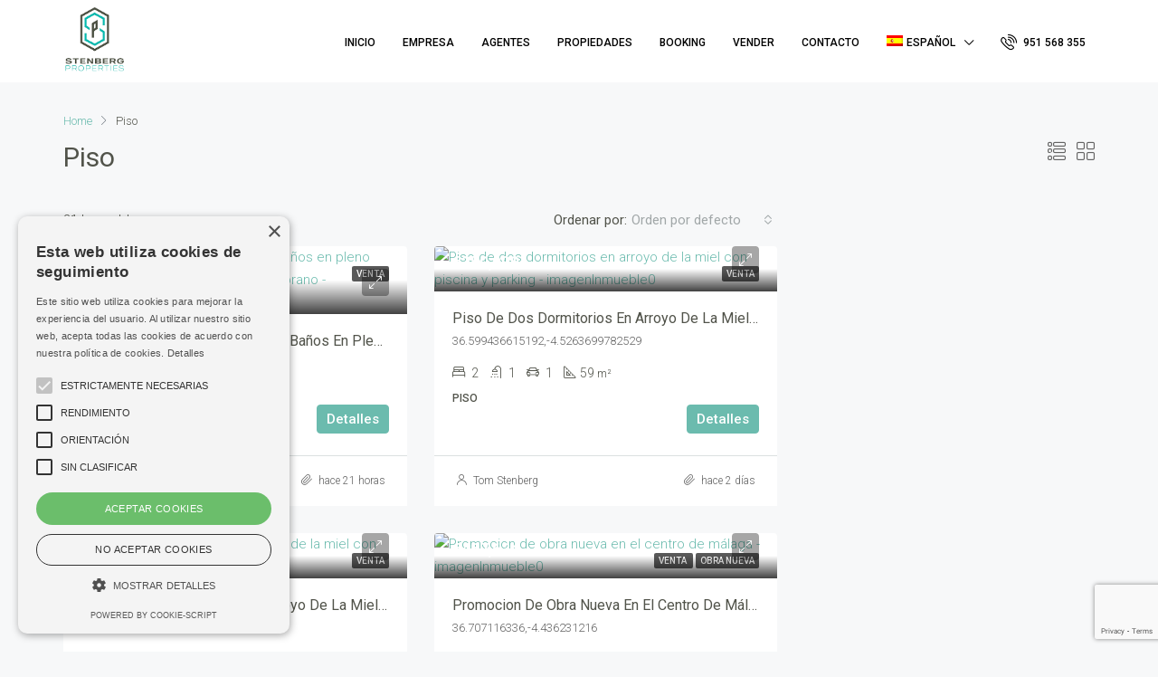

--- FILE ---
content_type: text/html; charset=UTF-8
request_url: https://www.stenbergproperties.com/tipo-inmueble/piso/
body_size: 19933
content:
<!doctype html>
<html lang="es-ES">
<head>
<!-- Meta Pixel Code -->
<script>
!function(f,b,e,v,n,t,s)
{if(f.fbq)return;n=f.fbq=function(){n.callMethod?
n.callMethod.apply(n,arguments):n.queue.push(arguments)};
if(!f._fbq)f._fbq=n;n.push=n;n.loaded=!0;n.version='2.0';
n.queue=[];t=b.createElement(e);t.async=!0;
t.src=v;s=b.getElementsByTagName(e)[0];
s.parentNode.insertBefore(t,s)}(window, document,'script',
'https://connect.facebook.net/en_US/fbevents.js');
fbq('init', '1152760628745616');
fbq('track', 'PageView');
</script>
<noscript><img height="1" width="1" style="display:none"
src="https://www.facebook.com/tr?id=1152760628745616&ev=PageView&noscript=1"
/></noscript>
<!-- End Meta Pixel Code -->
	<meta name="facebook-domain-verification" content="helx52ldz3l146rt9jcbcyypcpqlj2" />
	<meta charset="UTF-8" />
	<meta name="viewport" content="width=device-width, initial-scale=1.0" />
	<link rel="profile" href="https://gmpg.org/xfn/11" />
    <meta name="format-detection" content="telephone=no">
	<link rel="alternate" hreflang="en" href="https://www.stenbergproperties.com/en/tipo-inmueble/flats/" />
<link rel="alternate" hreflang="es" href="https://www.stenbergproperties.com/tipo-inmueble/piso/" />

	<!-- This site is optimized with the Yoast SEO plugin v15.7 - https://yoast.com/wordpress/plugins/seo/ -->
	<title>Piso archivos - Stenberg Properties</title>
	<meta name="robots" content="index, follow, max-snippet:-1, max-image-preview:large, max-video-preview:-1" />
	<link rel="canonical" href="https://www.stenbergproperties.com/tipo-inmueble/piso/" />
	<link rel="next" href="https://www.stenbergproperties.com/tipo-inmueble/piso/page/2/" />
	<meta property="og:locale" content="es_ES" />
	<meta property="og:type" content="article" />
	<meta property="og:title" content="Piso archivos - Stenberg Properties" />
	<meta property="og:url" content="https://www.stenbergproperties.com/tipo-inmueble/piso/" />
	<meta property="og:site_name" content="Stenberg Properties" />
	<meta name="twitter:card" content="summary_large_image" />
	<script type="application/ld+json" class="yoast-schema-graph">{"@context":"https://schema.org","@graph":[{"@type":"WebSite","@id":"https://www.stenbergproperties.com/#website","url":"https://www.stenbergproperties.com/","name":"Stenberg Properties","description":"Inmobiliaria especializada en el alquiler venta de pisos y apartamentos Torremolinos Benalmadena","potentialAction":[{"@type":"SearchAction","target":"https://www.stenbergproperties.com/?s={search_term_string}","query-input":"required name=search_term_string"}],"inLanguage":"es"},{"@type":"CollectionPage","@id":"https://www.stenbergproperties.com/tipo-inmueble/piso/#webpage","url":"https://www.stenbergproperties.com/tipo-inmueble/piso/","name":"Piso archivos - Stenberg Properties","isPartOf":{"@id":"https://www.stenbergproperties.com/#website"},"inLanguage":"es","potentialAction":[{"@type":"ReadAction","target":["https://www.stenbergproperties.com/tipo-inmueble/piso/"]}]}]}</script>
	<!-- / Yoast SEO plugin. -->


<link rel='dns-prefetch' href='//www.google.com' />
<link rel='dns-prefetch' href='//fonts.googleapis.com' />
<link rel='dns-prefetch' href='//s.w.org' />
<link rel='preconnect' href='https://fonts.gstatic.com' crossorigin />
<link rel="alternate" type="application/rss+xml" title="Stenberg Properties &raquo; Feed" href="https://www.stenbergproperties.com/feed/" />
<link rel="alternate" type="application/rss+xml" title="Stenberg Properties &raquo; Feed de los comentarios" href="https://www.stenbergproperties.com/comments/feed/" />
<link rel="alternate" type="application/rss+xml" title="Stenberg Properties &raquo; Piso Tipo Feed" href="https://www.stenbergproperties.com/tipo-inmueble/piso/feed/" />
		<script type="text/javascript">
			window._wpemojiSettings = {"baseUrl":"https:\/\/s.w.org\/images\/core\/emoji\/13.0.1\/72x72\/","ext":".png","svgUrl":"https:\/\/s.w.org\/images\/core\/emoji\/13.0.1\/svg\/","svgExt":".svg","source":{"concatemoji":"https:\/\/www.stenbergproperties.com\/wp-includes\/js\/wp-emoji-release.min.js?ver=5.6.14"}};
			!function(e,a,t){var n,r,o,i=a.createElement("canvas"),p=i.getContext&&i.getContext("2d");function s(e,t){var a=String.fromCharCode;p.clearRect(0,0,i.width,i.height),p.fillText(a.apply(this,e),0,0);e=i.toDataURL();return p.clearRect(0,0,i.width,i.height),p.fillText(a.apply(this,t),0,0),e===i.toDataURL()}function c(e){var t=a.createElement("script");t.src=e,t.defer=t.type="text/javascript",a.getElementsByTagName("head")[0].appendChild(t)}for(o=Array("flag","emoji"),t.supports={everything:!0,everythingExceptFlag:!0},r=0;r<o.length;r++)t.supports[o[r]]=function(e){if(!p||!p.fillText)return!1;switch(p.textBaseline="top",p.font="600 32px Arial",e){case"flag":return s([127987,65039,8205,9895,65039],[127987,65039,8203,9895,65039])?!1:!s([55356,56826,55356,56819],[55356,56826,8203,55356,56819])&&!s([55356,57332,56128,56423,56128,56418,56128,56421,56128,56430,56128,56423,56128,56447],[55356,57332,8203,56128,56423,8203,56128,56418,8203,56128,56421,8203,56128,56430,8203,56128,56423,8203,56128,56447]);case"emoji":return!s([55357,56424,8205,55356,57212],[55357,56424,8203,55356,57212])}return!1}(o[r]),t.supports.everything=t.supports.everything&&t.supports[o[r]],"flag"!==o[r]&&(t.supports.everythingExceptFlag=t.supports.everythingExceptFlag&&t.supports[o[r]]);t.supports.everythingExceptFlag=t.supports.everythingExceptFlag&&!t.supports.flag,t.DOMReady=!1,t.readyCallback=function(){t.DOMReady=!0},t.supports.everything||(n=function(){t.readyCallback()},a.addEventListener?(a.addEventListener("DOMContentLoaded",n,!1),e.addEventListener("load",n,!1)):(e.attachEvent("onload",n),a.attachEvent("onreadystatechange",function(){"complete"===a.readyState&&t.readyCallback()})),(n=t.source||{}).concatemoji?c(n.concatemoji):n.wpemoji&&n.twemoji&&(c(n.twemoji),c(n.wpemoji)))}(window,document,window._wpemojiSettings);
		</script>
		<style type="text/css">
img.wp-smiley,
img.emoji {
	display: inline !important;
	border: none !important;
	box-shadow: none !important;
	height: 1em !important;
	width: 1em !important;
	margin: 0 .07em !important;
	vertical-align: -0.1em !important;
	background: none !important;
	padding: 0 !important;
}
</style>
	<link rel='stylesheet' id='wp-block-library-css'  href='https://www.stenbergproperties.com/wp-includes/css/dist/block-library/style.min.css?ver=5.6.14' type='text/css' media='all' />
<link rel='stylesheet' id='contact-form-7-css'  href='https://www.stenbergproperties.com/wp-content/plugins/contact-form-7/includes/css/styles.css?ver=5.4.1' type='text/css' media='all' />
<link rel='stylesheet' id='rs-plugin-settings-css'  href='https://www.stenbergproperties.com/wp-content/plugins/revslider/public/assets/css/rs6.css?ver=6.3.3' type='text/css' media='all' />
<style id='rs-plugin-settings-inline-css' type='text/css'>
#rs-demo-id {}
</style>
<link rel='stylesheet' id='wpml-legacy-horizontal-list-0-css'  href='//www.stenbergproperties.com/wp-content/plugins/sitepress-multilingual-cms/templates/language-switchers/legacy-list-horizontal/style.css?ver=1' type='text/css' media='all' />
<link rel='stylesheet' id='wpml-menu-item-0-css'  href='//www.stenbergproperties.com/wp-content/plugins/sitepress-multilingual-cms/templates/language-switchers/menu-item/style.css?ver=1' type='text/css' media='all' />
<link rel='stylesheet' id='bootstrap-css'  href='https://www.stenbergproperties.com/wp-content/themes/houzez/css/bootstrap.min.css?ver=4.5.0' type='text/css' media='all' />
<link rel='stylesheet' id='bootstrap-select-css'  href='https://www.stenbergproperties.com/wp-content/themes/houzez/css/bootstrap-select.min.css?ver=1.13.18' type='text/css' media='all' />
<link rel='stylesheet' id='font-awesome-5-all-css'  href='https://www.stenbergproperties.com/wp-content/themes/houzez/css/font-awesome/css/all.min.css?ver=5.14.0' type='text/css' media='all' />
<link rel='stylesheet' id='houzez-icons-css'  href='https://www.stenbergproperties.com/wp-content/themes/houzez/css/icons.css?ver=2.2.4' type='text/css' media='all' />
<link rel='stylesheet' id='slick-min-css'  href='https://www.stenbergproperties.com/wp-content/themes/houzez/css/slick-min.css?ver=2.2.4' type='text/css' media='all' />
<link rel='stylesheet' id='slick-theme-min-css'  href='https://www.stenbergproperties.com/wp-content/themes/houzez/css/slick-theme-min.css?ver=2.2.4' type='text/css' media='all' />
<link rel='stylesheet' id='jquery-ui-css'  href='https://www.stenbergproperties.com/wp-content/themes/houzez/css/jquery-ui.min.css?ver=1.12.1' type='text/css' media='all' />
<link rel='stylesheet' id='radio-checkbox-css'  href='https://www.stenbergproperties.com/wp-content/themes/houzez/css/radio-checkbox-min.css?ver=2.2.4' type='text/css' media='all' />
<link rel='stylesheet' id='bootstrap-datepicker-css'  href='https://www.stenbergproperties.com/wp-content/themes/houzez/css/bootstrap-datepicker.min.css?ver=1.8.0' type='text/css' media='all' />
<link rel='stylesheet' id='houzez-main-css'  href='https://www.stenbergproperties.com/wp-content/themes/houzez/css/main.css?ver=2.2.4' type='text/css' media='all' />
<link rel='stylesheet' id='houzez-styling-options-css'  href='https://www.stenbergproperties.com/wp-content/themes/houzez/css/styling-options.css?ver=2.2.4' type='text/css' media='all' />
<link rel='stylesheet' id='houzez-style-css'  href='https://www.stenbergproperties.com/wp-content/themes/houzez-child/style.css?ver=2.2.4' type='text/css' media='all' />
<style id='houzez-style-inline-css' type='text/css'>

        body {
            font-family: Roboto;
            font-size: 15px;
            font-weight: 300;
            line-height: 25px;
            text-align: left;
            text-transform: none;
        }
        .main-nav,
        .dropdown-menu,
        .login-register,
        .btn.btn-create-listing,
        .logged-in-nav,
        .btn-phone-number {
          font-family: Roboto;
          font-size: 12px;
          font-weight: 500;
          text-align: left;
          text-transform: uppercase;
        }

        .btn,
        .form-control,
        .bootstrap-select .text,
        .sort-by-title,
        .woocommerce ul.products li.product .button {
          font-family: Roboto;
          font-size: 15px; 
        }
        
        h1, h2, h3, h4, h5, h6, .item-title {
          font-family: Roboto;
          font-weight: 400;
          text-transform: capitalize;
        }

        .post-content-wrap h1, .post-content-wrap h2, .post-content-wrap h3, .post-content-wrap h4, .post-content-wrap h5, .post-content-wrap h6 {
          font-weight: 400;
          text-transform: capitalize;
          text-align: inherit; 
        }

        .top-bar-wrap {
            font-family: Roboto;
            font-size: 15px;
            font-weight: 300;
            line-height: 25px;
            text-align: left;
            text-transform: none;   
        }
        .footer-wrap {
            font-family: Roboto;
            font-size: 14px;
            font-weight: 300;
            line-height: 25px;
            text-align: left;
            text-transform: none;
        }
        
      body,
      #main-wrap,
      .fw-property-documents-wrap h3 span, 
      .fw-property-details-wrap h3 span {
        background-color: #f7f8f9; 
      }

       body,
      .form-control,
      .bootstrap-select .text,
      .item-title a,
      .listing-tabs .nav-tabs .nav-link,
      .item-wrap-v2 .item-amenities li span,
      .item-wrap-v2 .item-amenities li:before,
      .item-parallax-wrap .item-price-wrap,
      .list-view .item-body .item-price-wrap,
      .property-slider-item .item-price-wrap,
      .page-title-wrap .item-price-wrap,
      .agent-information .agent-phone span a,
      .property-overview-wrap ul li strong,
      .mobile-property-title .item-price-wrap .item-price,
      .fw-property-features-left li a,
      .lightbox-content-wrap .item-price-wrap,
      .blog-post-item-v1 .blog-post-title h3 a,
      .blog-post-content-widget h4 a,
      .property-item-widget .right-property-item-widget-wrap .item-price-wrap,
      .login-register-form .modal-header .login-register-tabs .nav-link.active,
      .agent-list-wrap .agent-list-content h2 a,
      .agent-list-wrap .agent-list-contact li a,
      .agent-contacts-wrap li a,
      .menu-edit-property li a,
      .statistic-referrals-list li a,
      .chart-nav .nav-pills .nav-link,
      .dashboard-table-properties td .property-payment-status,
      .dashboard-mobile-edit-menu-wrap .bootstrap-select > .dropdown-toggle.bs-placeholder,
      .payment-method-block .radio-tab .control-text,
      .post-title-wrap h2 a,
      .lead-nav-tab.nav-pills .nav-link,
      .deals-nav-tab.nav-pills .nav-link,
      .btn-light-grey-outlined:hover,
      button:not(.bs-placeholder) .filter-option-inner-inner,
      .fw-property-floor-plans-wrap .floor-plans-tabs a,
      .products > .product > .item-body > a,
      .woocommerce ul.products li.product .price,
      .woocommerce div.product p.price, 
      .woocommerce div.product span.price,
      .woocommerce #reviews #comments ol.commentlist li .meta,
      .woocommerce-MyAccount-navigation ul li a {
       color: #51534a; 
     }


    
      a,
      a:hover,
      a:active,
      a:focus,
      .primary-text,
      .btn-clear,
      .btn-apply,
      .btn-primary-outlined,
      .btn-primary-outlined:before,
      .item-title a:hover,
      .sort-by .bootstrap-select .bs-placeholder,
      .sort-by .bootstrap-select > .btn,
      .sort-by .bootstrap-select > .btn:active,
      .page-link,
      .page-link:hover,
      .accordion-title:before,
      .blog-post-content-widget h4 a:hover,
      .agent-list-wrap .agent-list-content h2 a:hover,
      .agent-list-wrap .agent-list-contact li a:hover,
      .agent-contacts-wrap li a:hover,
      .agent-nav-wrap .nav-pills .nav-link,
      .dashboard-side-menu-wrap .side-menu-dropdown a.active,
      .menu-edit-property li a.active,
      .menu-edit-property li a:hover,
      .dashboard-statistic-block h3 .fa,
      .statistic-referrals-list li a:hover,
      .chart-nav .nav-pills .nav-link.active,
      .board-message-icon-wrap.active,
      .post-title-wrap h2 a:hover,
      .listing-switch-view .switch-btn.active,
      .item-wrap-v6 .item-price-wrap,
      .listing-v6 .list-view .item-body .item-price-wrap,
      .woocommerce nav.woocommerce-pagination ul li a, 
      .woocommerce nav.woocommerce-pagination ul li span,
      .woocommerce-MyAccount-navigation ul li a:hover {
        color: #6bbbae; 
      }
      .agent-list-position a {
        color: #6bbbae!important; 
      }

      .control input:checked ~ .control__indicator,
      .top-banner-wrap .nav-pills .nav-link,
      .btn-primary-outlined:hover,
      .page-item.active .page-link,
      .slick-prev:hover,
      .slick-prev:focus,
      .slick-next:hover,
      .slick-next:focus,
      .mobile-property-tools .nav-pills .nav-link.active,
      .login-register-form .modal-header,
      .agent-nav-wrap .nav-pills .nav-link.active,
      .board-message-icon-wrap .notification-circle,
      .primary-label,
      .fc-event, .fc-event-dot,
      .compare-table .table-hover > tbody > tr:hover,
      .post-tag,
      .datepicker table tr td.active.active,
      .datepicker table tr td.active.disabled,
      .datepicker table tr td.active.disabled.active,
      .datepicker table tr td.active.disabled.disabled,
      .datepicker table tr td.active.disabled:active,
      .datepicker table tr td.active.disabled:hover,
      .datepicker table tr td.active.disabled:hover.active,
      .datepicker table tr td.active.disabled:hover.disabled,
      .datepicker table tr td.active.disabled:hover:active,
      .datepicker table tr td.active.disabled:hover:hover,
      .datepicker table tr td.active.disabled:hover[disabled],
      .datepicker table tr td.active.disabled[disabled],
      .datepicker table tr td.active:active,
      .datepicker table tr td.active:hover,
      .datepicker table tr td.active:hover.active,
      .datepicker table tr td.active:hover.disabled,
      .datepicker table tr td.active:hover:active,
      .datepicker table tr td.active:hover:hover,
      .datepicker table tr td.active:hover[disabled],
      .datepicker table tr td.active[disabled],
      .ui-slider-horizontal .ui-slider-range {
        background-color: #6bbbae; 
      }

      .control input:checked ~ .control__indicator,
      .btn-primary-outlined,
      .page-item.active .page-link,
      .mobile-property-tools .nav-pills .nav-link.active,
      .agent-nav-wrap .nav-pills .nav-link,
      .agent-nav-wrap .nav-pills .nav-link.active,
      .chart-nav .nav-pills .nav-link.active,
      .dashaboard-snake-nav .step-block.active,
      .fc-event,
      .fc-event-dot {
        border-color: #6bbbae; 
      }

      .slick-arrow:hover {
        background-color: rgba(107,187,174,0.66); 
      }

      .slick-arrow {
        background-color: #6bbbae; 
      }

      .property-banner .nav-pills .nav-link.active {
        background-color: rgba(107,187,174,0.66) !important; 
      }

      .property-navigation-wrap a.active {
        color: #6bbbae;
        -webkit-box-shadow: inset 0 -3px #6bbbae;
        box-shadow: inset 0 -3px #6bbbae; 
      }

      .btn-primary,
      .fc-button-primary,
      .woocommerce nav.woocommerce-pagination ul li a:focus, 
      .woocommerce nav.woocommerce-pagination ul li a:hover, 
      .woocommerce nav.woocommerce-pagination ul li span.current {
        color: #fff;
        background-color: #6bbbae;
        border-color: #6bbbae; 
      }
      .btn-primary:focus, .btn-primary:focus:active,
      .fc-button-primary:focus,
      .fc-button-primary:focus:active {
        color: #fff;
        background-color: #6bbbae;
        border-color: #6bbbae; 
      }
      .btn-primary:hover,
      .fc-button-primary:hover {
        color: #fff;
        background-color: #6bbbae;
        border-color: #6bbbae; 
      }
      .btn-primary:active, 
      .btn-primary:not(:disabled):not(:disabled):active,
      .fc-button-primary:active,
      .fc-button-primary:not(:disabled):not(:disabled):active {
        color: #fff;
        background-color: #6bbbae;
        border-color: #6bbbae; 
      }

      .btn-secondary,
      .woocommerce span.onsale,
      .woocommerce ul.products li.product .button,
      .woocommerce #respond input#submit.alt, 
      .woocommerce a.button.alt, 
      .woocommerce button.button.alt, 
      .woocommerce input.button.alt,
      .woocommerce #review_form #respond .form-submit input,
      .woocommerce #respond input#submit, 
      .woocommerce a.button, 
      .woocommerce button.button, 
      .woocommerce input.button {
        color: #fff;
        background-color: #51534a;
        border-color: #51534a; 
      }
      .woocommerce ul.products li.product .button:focus,
      .woocommerce ul.products li.product .button:active,
      .woocommerce #respond input#submit.alt:focus, 
      .woocommerce a.button.alt:focus, 
      .woocommerce button.button.alt:focus, 
      .woocommerce input.button.alt:focus,
      .woocommerce #respond input#submit.alt:active, 
      .woocommerce a.button.alt:active, 
      .woocommerce button.button.alt:active, 
      .woocommerce input.button.alt:active,
      .woocommerce #review_form #respond .form-submit input:focus,
      .woocommerce #review_form #respond .form-submit input:active,
      .woocommerce #respond input#submit:active, 
      .woocommerce a.button:active, 
      .woocommerce button.button:active, 
      .woocommerce input.button:active,
      .woocommerce #respond input#submit:focus, 
      .woocommerce a.button:focus, 
      .woocommerce button.button:focus, 
      .woocommerce input.button:focus {
        color: #fff;
        background-color: #51534a;
        border-color: #51534a; 
      }
      .btn-secondary:hover,
      .woocommerce ul.products li.product .button:hover,
      .woocommerce #respond input#submit.alt:hover, 
      .woocommerce a.button.alt:hover, 
      .woocommerce button.button.alt:hover, 
      .woocommerce input.button.alt:hover,
      .woocommerce #review_form #respond .form-submit input:hover,
      .woocommerce #respond input#submit:hover, 
      .woocommerce a.button:hover, 
      .woocommerce button.button:hover, 
      .woocommerce input.button:hover {
        color: #fff;
        background-color: #51534a;
        border-color: #51534a; 
      }
      .btn-secondary:active, 
      .btn-secondary:not(:disabled):not(:disabled):active {
        color: #fff;
        background-color: #51534a;
        border-color: #51534a; 
      }

      .btn-primary-outlined {
        color: #6bbbae;
        background-color: transparent;
        border-color: #6bbbae; 
      }
      .btn-primary-outlined:focus, .btn-primary-outlined:focus:active {
        color: #6bbbae;
        background-color: transparent;
        border-color: #6bbbae; 
      }
      .btn-primary-outlined:hover {
        color: #fff;
        background-color: #6bbbae;
        border-color: #6bbbae; 
      }
      .btn-primary-outlined:active, .btn-primary-outlined:not(:disabled):not(:disabled):active {
        color: #6bbbae;
        background-color: rgba(26, 26, 26, 0);
        border-color: #6bbbae; 
      }

      .btn-secondary-outlined {
        color: #51534a;
        background-color: transparent;
        border-color: #51534a; 
      }
      .btn-secondary-outlined:focus, .btn-secondary-outlined:focus:active {
        color: #51534a;
        background-color: transparent;
        border-color: #51534a; 
      }
      .btn-secondary-outlined:hover {
        color: #fff;
        background-color: #51534a;
        border-color: #51534a; 
      }
      .btn-secondary-outlined:active, .btn-secondary-outlined:not(:disabled):not(:disabled):active {
        color: #51534a;
        background-color: rgba(26, 26, 26, 0);
        border-color: #51534a; 
      }

      .btn-call {
        color: #51534a;
        background-color: transparent;
        border-color: #51534a; 
      }
      .btn-call:focus, .btn-call:focus:active {
        color: #51534a;
        background-color: transparent;
        border-color: #51534a; 
      }
      .btn-call:hover {
        color: #51534a;
        background-color: rgba(26, 26, 26, 0);
        border-color: #51534a; 
      }
      .btn-call:active, .btn-call:not(:disabled):not(:disabled):active {
        color: #51534a;
        background-color: rgba(26, 26, 26, 0);
        border-color: #51534a; 
      }
      .icon-delete .btn-loader:after{
          border-color: #6bbbae transparent #6bbbae transparent
      }
    
      .header-v1 {
        background-color: #ffffff;
        border-bottom: 1px solid #ffffff; 
      }

      .header-v1 a {
        color: #000000; 
      }

      .header-v1 a:hover,
      .header-v1 a:active {
        color: #6bbbae;
        background-color: rgba(0,174,255,0); 
      }
    
      .header-v2 .header-top,
      .header-v5 .header-top,
      .header-v2 .header-contact-wrap {
        background-color: #ffffff; 
      }

      .header-v2 .header-bottom, 
      .header-v5 .header-bottom {
        background-color: #004274;
      }

      .header-v2 .header-contact-wrap .header-contact-right, .header-v2 .header-contact-wrap .header-contact-right a, .header-contact-right a:hover, header-contact-right a:active {
        color: #004274; 
      }

      .header-v2 .header-contact-left {
        color: #004274; 
      }

      .header-v2 .header-bottom,
      .header-v2 .navbar-nav > li,
      .header-v2 .navbar-nav > li:first-of-type,
      .header-v5 .header-bottom,
      .header-v5 .navbar-nav > li,
      .header-v5 .navbar-nav > li:first-of-type {
        border-color: rgba(0, 174, 255, 0.2);
      }

      .header-v2 a,
      .header-v5 a {
        color: #ffffff; 
      }

      .header-v2 a:hover,
      .header-v2 a:active,
      .header-v5 a:hover,
      .header-v5 a:active {
        color: #00aeff;
        background-color: rgba(0, 174, 255, 0.1); 
      }

      .header-v2 .header-contact-right a:hover, 
      .header-v2 .header-contact-right a:active,
      .header-v3 .header-contact-right a:hover, 
      .header-v3 .header-contact-right a:active {
        background-color: transparent;
      }

      .header-v2 .header-social-icons a,
      .header-v5 .header-social-icons a {
        color: #004274; 
      }
    
      .header-v3 .header-top {
        background-color: #004274; 
      }

      .header-v3 .header-bottom {
        background-color: #004274; 
      }

      .header-v3 .header-contact,
      .header-v3-mobile {
        background-color: #00aeff;
        color: #ffffff; 
      }

      .header-v3 .header-bottom,
      .header-v3 .login-register,
      .header-v3 .navbar-nav > li,
      .header-v3 .navbar-nav > li:first-of-type {
        border-color: rgba(0, 174, 239, 0.2); 
      }

      .header-v3 a, 
      .header-v3 .header-contact-right a:hover, .header-v3 .header-contact-right a:active {
        color: #FFFFFF; 
      }

      .header-v3 a:hover,
      .header-v3 a:active {
        color: #00aeff;
        background-color: rgba(0, 174, 255, 0.1); 
      }

      .header-v3 .header-social-icons a {
        color: #004274; 
      }
    
      .header-v4 {
        background-color: #ffffff; 
      }

      .header-v4 a {
        color: #6bbbae; 
      }

      .header-v4 a:hover,
      .header-v4 a:active {
        color: #6bbbae;
        background-color: rgba(107,187,174,0.8); 
      }
    
      .header-v6 .header-top {
        background-color: #ffffff; 
      }

      .header-v6 a {
        color: #FFFFFF; 
      }

      .header-v6 a:hover,
      .header-v6 a:active {
        color: #00aeff;
        background-color: rgba(0, 174, 255, 0.1); 
      }

      .header-v6 .header-social-icons a {
        color: #FFFFFF; 
      }
    
      .header-mobile {
        background-color: #ffffff; 
      }
      .header-mobile .toggle-button-left,
      .header-mobile .toggle-button-right {
        color: #000000; 
      }

      .nav-mobile .logged-in-nav a,
      .nav-mobile .main-nav,
      .nav-mobile .navi-login-register {
        background-color: #ffffff; 
      }

      .nav-mobile .logged-in-nav a,
      .nav-mobile .main-nav .nav-item .nav-item a,
      .nav-mobile .main-nav .nav-item a,
      .navi-login-register .main-nav .nav-item a {
        color: #000000;
        border-bottom: 1px solid #dce0e0;
        background-color: #ffffff;
      }

      .nav-mobile .btn-create-listing,
      .navi-login-register .btn-create-listing {
        color: #fff;
        border: 1px solid #6bbbae;
        background-color: #6bbbae; 
      }

      .nav-mobile .btn-create-listing:hover, .nav-mobile .btn-create-listing:active,
      .navi-login-register .btn-create-listing:hover,
      .navi-login-register .btn-create-listing:active {
        color: #fff;
        border: 1px solid #6bbbae;
        background-color: rgba(0, 174, 255, 0.65); 
      }
    
      .header-transparent-wrap .header-v4 {
        background-color: transparent;
        border-bottom: 1px solid rgba(255, 255, 255, 0.3); 
      }

      .header-transparent-wrap .header-v4 a {
        color: #0a0a0a; 
      }

      .header-transparent-wrap .header-v4 a:hover,
      .header-transparent-wrap .header-v4 a:active {
        color: #ffffff;
        background-color: rgba(255, 255, 255, 0.1); 
      }
    
      .main-nav .navbar-nav .nav-item .dropdown-menu {
        background-color: rgba(255,255,255,0.95); 
      }

      .main-nav .navbar-nav .nav-item .nav-item a {
        color: #222222;
        border-bottom: 1px solid #dce0e0; 
      }

      .main-nav .navbar-nav .nav-item .nav-item a:hover,
      .main-nav .navbar-nav .nav-item .nav-item a:active {
        color: #6bbbae; 
      }
    
      .header-main-wrap .btn-create-listing {
        color: #ffffff;
        border: 1px solid #6bbbae;
        background-color: #6bbbae; 
      }

      .header-main-wrap .btn-create-listing:hover,
      .header-main-wrap .btn-create-listing:active {
        color: rgba(255, 255, 255, 0.99);
        border: 1px solid #6bbbae;
        background-color: rgba(107,187,174,1); 
      }
    
      .header-transparent-wrap .header-v4 .btn-create-listing {
        color: #ffffff;
        border: 1px solid #ffffff;
        background-color: rgba(255, 255, 255, 0.2); 
      }

      .header-transparent-wrap .header-v4 .btn-create-listing:hover,
      .header-transparent-wrap .header-v4 .btn-create-listing:active {
        color: rgba(255,255,255,1);
        border: 1px solid #6bbbae;
        background-color: rgba(107,187,174,0.8); 
      }
    
      .header-transparent-wrap .logged-in-nav a,
      .logged-in-nav a {
        color: #6bbbae;
        border-color: #dce0e0;
        background-color: #FFFFFF; 
      }

      .header-transparent-wrap .logged-in-nav a:hover,
      .header-transparent-wrap .logged-in-nav a:active,
      .logged-in-nav a:hover,
      .logged-in-nav a:active {
        color: #6bbbae;
        background-color: rgba(0, 174, 255, 0.1);
        border-color: #dce0e0; 
      }
    
      .form-control::-webkit-input-placeholder,
      .search-banner-wrap ::-webkit-input-placeholder,
      .advanced-search ::-webkit-input-placeholder,
      .advanced-search-banner-wrap ::-webkit-input-placeholder,
      .overlay-search-advanced-module ::-webkit-input-placeholder {
        color: #a1a7a8; 
      }
      .bootstrap-select > .dropdown-toggle.bs-placeholder, 
      .bootstrap-select > .dropdown-toggle.bs-placeholder:active, 
      .bootstrap-select > .dropdown-toggle.bs-placeholder:focus, 
      .bootstrap-select > .dropdown-toggle.bs-placeholder:hover {
        color: #a1a7a8; 
      }
      .form-control::placeholder,
      .search-banner-wrap ::-webkit-input-placeholder,
      .advanced-search ::-webkit-input-placeholder,
      .advanced-search-banner-wrap ::-webkit-input-placeholder,
      .overlay-search-advanced-module ::-webkit-input-placeholder {
        color: #a1a7a8; 
      }

      .search-banner-wrap ::-moz-placeholder,
      .advanced-search ::-moz-placeholder,
      .advanced-search-banner-wrap ::-moz-placeholder,
      .overlay-search-advanced-module ::-moz-placeholder {
        color: #a1a7a8; 
      }

      .search-banner-wrap :-ms-input-placeholder,
      .advanced-search :-ms-input-placeholder,
      .advanced-search-banner-wrap ::-ms-input-placeholder,
      .overlay-search-advanced-module ::-ms-input-placeholder {
        color: #a1a7a8; 
      }

      .search-banner-wrap :-moz-placeholder,
      .advanced-search :-moz-placeholder,
      .advanced-search-banner-wrap :-moz-placeholder,
      .overlay-search-advanced-module :-moz-placeholder {
        color: #a1a7a8; 
      }

      .advanced-search .form-control,
      .advanced-search .bootstrap-select > .btn,
      .location-trigger,
      .vertical-search-wrap .form-control,
      .vertical-search-wrap .bootstrap-select > .btn,
      .step-search-wrap .form-control,
      .step-search-wrap .bootstrap-select > .btn,
      .advanced-search-banner-wrap .form-control,
      .advanced-search-banner-wrap .bootstrap-select > .btn,
      .search-banner-wrap .form-control,
      .search-banner-wrap .bootstrap-select > .btn,
      .overlay-search-advanced-module .form-control,
      .overlay-search-advanced-module .bootstrap-select > .btn,
      .advanced-search-v2 .advanced-search-btn,
      .advanced-search-v2 .advanced-search-btn:hover {
        border-color: #dce0e0; 
      }

      .advanced-search-nav,
      .search-expandable,
      .overlay-search-advanced-module {
        background-color: #6BBBAE; 
      }
      .btn-search {
        color: #ffffff;
        background-color: #6bbbae;
        border-color: #6bbbae;
      }
      .btn-search:hover, .btn-search:active  {
        color: #ffffff;
        background-color: #78baae;
        border-color: #7ebaae;
      }
      .advanced-search-btn {
        color: #ffffff;
        background-color: #6bbbae;
        border-color: #6bbbae; 
      }
      .advanced-search-btn:hover, .advanced-search-btn:active {
        color: #6bbbae;
        background-color: #75baae;
        border-color: #7ebaae; 
      }
      .advanced-search-btn:focus {
        color: #ffffff;
        background-color: #6bbbae;
        border-color: #6bbbae; 
      }
      .search-expandable-label {
        color: #ffffff;
        background-color: #6bbbae;
      }
      .advanced-search-nav {
        padding-top: 10px;
        padding-bottom: 10px;
      }
      .features-list-wrap .control--checkbox,
      .features-list-wrap .control--radio,
      .range-text, 
      .features-list-wrap .control--checkbox, 
      .features-list-wrap .btn-features-list, 
      .overlay-search-advanced-module .search-title, 
      .overlay-search-advanced-module .overlay-search-module-close {
          color: #FFFFFF;
      }
      .advanced-search-half-map {
        background-color: #FFFFFF; 
      }
      .advanced-search-half-map .range-text, 
      .advanced-search-half-map .features-list-wrap .control--checkbox, 
      .advanced-search-half-map .features-list-wrap .btn-features-list {
          color: #222222;
      }
    
      .save-search-btn {
          border-color: #28a745 ;
          background-color: #6bbbae ;
          color: #ffffff ;
      }
      .save-search-btn:hover,
      .save-search-btn:active {
          border-color: #28a745;
          background-color: #78baae ;
          color: #ffffff ;
      }
    .label-featured {
      background-color: #f7682f;
      color: #ffffff; 
    }
    
    .dashboard-side-wrap {
      background-color: #6bbbae; 
    }

    .side-menu a {
      color: #7cbaae; 
    }

    .side-menu a.active,
    .side-menu .side-menu-parent-selected > a,
    .side-menu-dropdown a,
    .side-menu a:hover {
      color: #ffffff; 
    }
    .dashboard-side-menu-wrap .side-menu-dropdown a.active {
      color: #6bbbae
    }
    
      .detail-wrap {
        background-color: rgba(0,174,255,0.1);
        border-color: #6bbbae; 
      }
    .top-bar-wrap,
    .top-bar-wrap .dropdown-menu,
    .switcher-wrap .dropdown-menu {
      background-color: #000000;
    }
    .top-bar-wrap a,
    .top-bar-contact,
    .top-bar-slogan,
    .top-bar-wrap .btn,
    .top-bar-wrap .dropdown-menu,
    .switcher-wrap .dropdown-menu,
    .top-bar-wrap .navbar-toggler {
      color: #ffffff;
    }
    .top-bar-wrap a:hover,
    .top-bar-wrap a:active,
    .top-bar-wrap .btn:hover,
    .top-bar-wrap .btn:active,
    .top-bar-wrap .dropdown-menu li:hover,
    .top-bar-wrap .dropdown-menu li:active,
    .switcher-wrap .dropdown-menu li:hover,
    .switcher-wrap .dropdown-menu li:active {
      color: rgba(107,187,174,0.8);
    }
    .footer-top-wrap {
      background-color: #d8d8d8; 
    }

    .footer-bottom-wrap {
      background-color: #51534a; 
    }

    .footer-top-wrap,
    .footer-top-wrap a,
    .footer-bottom-wrap,
    .footer-bottom-wrap a,
    .footer-top-wrap .property-item-widget .right-property-item-widget-wrap .item-amenities,
    .footer-top-wrap .property-item-widget .right-property-item-widget-wrap .item-price-wrap,
    .footer-top-wrap .blog-post-content-widget h4 a,
    .footer-top-wrap .blog-post-content-widget,
    .footer-top-wrap .form-tools .control,
    .footer-top-wrap .slick-dots li.slick-active button:before,
    .footer-top-wrap .slick-dots li button::before,
    .footer-top-wrap .widget ul:not(.item-amenities):not(.item-price-wrap):not(.contact-list):not(.dropdown-menu):not(.nav-tabs) li span {
      color: #ffffff; 
    }
    
          .footer-top-wrap a:hover,
          .footer-bottom-wrap a:hover,
          .footer-top-wrap .blog-post-content-widget h4 a:hover {
            color: rgba(107,187,174,0.8); 
          }
        .houzez-osm-cluster {
            background-image: url(https://demo01.houzez.co/wp-content/themes/houzez/img/map/cluster-icon.png);
            text-align: center;
            color: #fff;
            width: 48px;
            height: 48px;
            line-height: 48px;
        }
    .logo.logo-splash img, .logo-desktop img  {
    height: auto;
    max-height: 93px;
}
.logo.logo-splash img{
     opacity: 0.7;
}				

.logo.logo-splash img, .logo-mobile img  {
    width: 48px;
    height: 100%;
}
</style>
<link rel="preload" as="style" href="https://fonts.googleapis.com/css?family=Roboto:100,300,400,500,700,900,100italic,300italic,400italic,500italic,700italic,900italic&#038;display=swap&#038;ver=1755732950" /><link rel="stylesheet" href="https://fonts.googleapis.com/css?family=Roboto:100,300,400,500,700,900,100italic,300italic,400italic,500italic,700italic,900italic&#038;display=swap&#038;ver=1755732950" media="print" onload="this.media='all'"><noscript><link rel="stylesheet" href="https://fonts.googleapis.com/css?family=Roboto:100,300,400,500,700,900,100italic,300italic,400italic,500italic,700italic,900italic&#038;display=swap&#038;ver=1755732950" /></noscript><script type='text/javascript' src='https://www.stenbergproperties.com/wp-includes/js/jquery/jquery.min.js?ver=3.5.1' id='jquery-core-js'></script>
<script type='text/javascript' src='https://www.stenbergproperties.com/wp-includes/js/jquery/jquery-migrate.min.js?ver=3.3.2' id='jquery-migrate-js'></script>
<script type='text/javascript' src='https://www.stenbergproperties.com/wp-content/plugins/revslider/public/assets/js/rbtools.min.js?ver=6.3.3' id='tp-tools-js'></script>
<script type='text/javascript' src='https://www.stenbergproperties.com/wp-content/plugins/revslider/public/assets/js/rs6.min.js?ver=6.3.3' id='revmin-js'></script>
<link rel="https://api.w.org/" href="https://www.stenbergproperties.com/wp-json/" /><link rel="alternate" type="application/json" href="https://www.stenbergproperties.com/wp-json/wp/v2/property_type/211" /><link rel="EditURI" type="application/rsd+xml" title="RSD" href="https://www.stenbergproperties.com/xmlrpc.php?rsd" />
<link rel="wlwmanifest" type="application/wlwmanifest+xml" href="https://www.stenbergproperties.com/wp-includes/wlwmanifest.xml" /> 
<meta name="generator" content="WordPress 5.6.14" />
<meta name="generator" content="WPML ver:4.3.19 stt:1,2;" />
<meta name="framework" content="Redux 4.1.24" /><!-- Favicon --><link rel="shortcut icon" href="https://www.stenbergproperties.com/wp-content/uploads/2021/01/Logo-Stenberg_Properties-2.png"><meta name="generator" content="Powered by WPBakery Page Builder - drag and drop page builder for WordPress."/>
<meta name="generator" content="Powered by Slider Revolution 6.3.3 - responsive, Mobile-Friendly Slider Plugin for WordPress with comfortable drag and drop interface." />
<link rel="icon" href="https://www.stenbergproperties.com/wp-content/uploads/2022/04/cropped-faviicon-stenberg-properties-32x32.jpg" sizes="32x32" />
<link rel="icon" href="https://www.stenbergproperties.com/wp-content/uploads/2022/04/cropped-faviicon-stenberg-properties-192x192.jpg" sizes="192x192" />
<link rel="apple-touch-icon" href="https://www.stenbergproperties.com/wp-content/uploads/2022/04/cropped-faviicon-stenberg-properties-180x180.jpg" />
<meta name="msapplication-TileImage" content="https://www.stenbergproperties.com/wp-content/uploads/2022/04/cropped-faviicon-stenberg-properties-270x270.jpg" />
<script type="text/javascript">function setREVStartSize(e){
			//window.requestAnimationFrame(function() {				 
				window.RSIW = window.RSIW===undefined ? window.innerWidth : window.RSIW;	
				window.RSIH = window.RSIH===undefined ? window.innerHeight : window.RSIH;	
				try {								
					var pw = document.getElementById(e.c).parentNode.offsetWidth,
						newh;
					pw = pw===0 || isNaN(pw) ? window.RSIW : pw;
					e.tabw = e.tabw===undefined ? 0 : parseInt(e.tabw);
					e.thumbw = e.thumbw===undefined ? 0 : parseInt(e.thumbw);
					e.tabh = e.tabh===undefined ? 0 : parseInt(e.tabh);
					e.thumbh = e.thumbh===undefined ? 0 : parseInt(e.thumbh);
					e.tabhide = e.tabhide===undefined ? 0 : parseInt(e.tabhide);
					e.thumbhide = e.thumbhide===undefined ? 0 : parseInt(e.thumbhide);
					e.mh = e.mh===undefined || e.mh=="" || e.mh==="auto" ? 0 : parseInt(e.mh,0);		
					if(e.layout==="fullscreen" || e.l==="fullscreen") 						
						newh = Math.max(e.mh,window.RSIH);					
					else{					
						e.gw = Array.isArray(e.gw) ? e.gw : [e.gw];
						for (var i in e.rl) if (e.gw[i]===undefined || e.gw[i]===0) e.gw[i] = e.gw[i-1];					
						e.gh = e.el===undefined || e.el==="" || (Array.isArray(e.el) && e.el.length==0)? e.gh : e.el;
						e.gh = Array.isArray(e.gh) ? e.gh : [e.gh];
						for (var i in e.rl) if (e.gh[i]===undefined || e.gh[i]===0) e.gh[i] = e.gh[i-1];
											
						var nl = new Array(e.rl.length),
							ix = 0,						
							sl;					
						e.tabw = e.tabhide>=pw ? 0 : e.tabw;
						e.thumbw = e.thumbhide>=pw ? 0 : e.thumbw;
						e.tabh = e.tabhide>=pw ? 0 : e.tabh;
						e.thumbh = e.thumbhide>=pw ? 0 : e.thumbh;					
						for (var i in e.rl) nl[i] = e.rl[i]<window.RSIW ? 0 : e.rl[i];
						sl = nl[0];									
						for (var i in nl) if (sl>nl[i] && nl[i]>0) { sl = nl[i]; ix=i;}															
						var m = pw>(e.gw[ix]+e.tabw+e.thumbw) ? 1 : (pw-(e.tabw+e.thumbw)) / (e.gw[ix]);					
						newh =  (e.gh[ix] * m) + (e.tabh + e.thumbh);
					}				
					if(window.rs_init_css===undefined) window.rs_init_css = document.head.appendChild(document.createElement("style"));					
					document.getElementById(e.c).height = newh+"px";
					window.rs_init_css.innerHTML += "#"+e.c+"_wrapper { height: "+newh+"px }";				
				} catch(e){
					console.log("Failure at Presize of Slider:" + e)
				}					   
			//});
		  };</script>
		<style type="text/css" id="wp-custom-css">
			.header-inner-wrap{
	height:90px !important;
}

#header-mobile{
	background-color: transparent !important;
}

.footer-top-wrap .widget-wrap{
	color:black !important;
}

.footer-top-wrap .widget-wrap {
    background-color: black;
}

.advanced-search-nav{
	display: none;
}

		</style>
		<noscript><style> .wpb_animate_when_almost_visible { opacity: 1; }</style></noscript>	<!-- Global site tag (gtag.js) - Google Analytics -->
<script async src="https://www.googletagmanager.com/gtag/js?id=G-VCBE8PYH72"></script>
<script>
  window.dataLayer = window.dataLayer || [];
  function gtag(){dataLayer.push(arguments);}
  gtag('js', new Date());

  gtag('config', 'G-VCBE8PYH72');
</script>
	
    
<script type="text/javascript" charset="UTF-8" src="//cdn.cookie-script.com/s/e153f410464c4e61cbbc844edd8c58e2.js"></script>
</head>

<body class="archive tax-property_type term-piso term-211 transparent- houzez-header- wpb-js-composer js-comp-ver-6.4.2 vc_responsive elementor-default elementor-kit-10873">

<div class="nav-mobile">
    <div class="main-nav navbar slideout-menu slideout-menu-left" id="nav-mobile">
        <ul id="mobile-main-nav" class="navbar-nav"><li  class="nav-item menu-item menu-item-type-post_type menu-item-object-page menu-item-home "><a  class="nav-link " href="https://www.stenbergproperties.com/">Inicio</a> </li>
<li  class="nav-item menu-item menu-item-type-post_type menu-item-object-page "><a  class="nav-link " href="https://www.stenbergproperties.com/empresa/">Empresa</a> </li>
<li  class="nav-item menu-item menu-item-type-post_type menu-item-object-page "><a  class="nav-link " href="https://www.stenbergproperties.com/agentes/">Agentes</a> </li>
<li  class="nav-item menu-item menu-item-type-post_type menu-item-object-page "><a  class="nav-link " href="https://www.stenbergproperties.com/buscador-avanzado">Propiedades</a> </li>
<li  class="nav-item menu-item menu-item-type-post_type menu-item-object-page "><a  class="nav-link " href="https://www.stenbergproperties.com/booking/">Booking</a> </li>
<li  class="nav-item menu-item menu-item-type-post_type menu-item-object-page "><a  class="nav-link " href="https://www.stenbergproperties.com/servicios-a-vendedor">Vender</a> </li>
<li  class="nav-item menu-item menu-item-type-post_type menu-item-object-page "><a  class="nav-link " href="https://www.stenbergproperties.com/contacto">Contacto</a> </li>
<li  class="nav-item menu-item wpml-ls-slot-350 wpml-ls-item wpml-ls-item-es wpml-ls-current-language wpml-ls-menu-item wpml-ls-last-item menu-item-type-wpml_ls_menu_item menu-item-object-wpml_ls_menu_item menu-item-has-children dropdown"><a  class="nav-link dropdown-toggle" data-toggle="dropdown"  title="Español" href="https://www.stenbergproperties.com/tipo-inmueble/piso/"><img class="wpml-ls-flag" src="https://www.stenbergproperties.com/wp-content/plugins/sitepress-multilingual-cms/res/flags/es.png" alt=""><span class="wpml-ls-native" lang="es">Español</span></a> 
<ul class="dropdown-menu">
<li  class="nav-item menu-item wpml-ls-slot-350 wpml-ls-item wpml-ls-item-en wpml-ls-menu-item wpml-ls-first-item menu-item-type-wpml_ls_menu_item menu-item-object-wpml_ls_menu_item "><a  class="dropdown-item " title="English" href="https://www.stenbergproperties.com/en/tipo-inmueble/flats/"><img class="wpml-ls-flag" src="https://www.stenbergproperties.com/wp-content/plugins/sitepress-multilingual-cms/res/flags/en.png" alt=""><span class="wpml-ls-native" lang="en">English</span></a> </li>
</ul>
</li>
</ul>	    </div><!-- main-nav -->
    <nav class="navi-login-register slideout-menu slideout-menu-right" id="navi-user">
	
	

    </nav><!-- .navi -->


  
</div><!-- nav-mobile -->

	<main id="main-wrap" class="main-wrap ">

	<header class="header-main-wrap ">
    <div id="header-section" class="header-desktop header-v1" data-sticky="0">
	<div class="container">
		<div class="header-inner-wrap">
			<div class="navbar d-flex align-items-center">

				

	<div class="logo logo-desktop">
		<a href="https://www.stenbergproperties.com/">
							<img src="https://www.stenbergproperties.com/wp-content/uploads/2021/01/Logo-Stenberg_Properties-2.png" height="24" width="127" alt="logo">
					</a>
	</div>

				<nav class="main-nav on-hover-menu navbar-expand-lg flex-grow-1">
					<ul id="main-nav" class="navbar-nav justify-content-end"><li id='menu-item-34505'  class="nav-item menu-item menu-item-type-post_type menu-item-object-page menu-item-home "><a  class="nav-link " href="https://www.stenbergproperties.com/">Inicio</a> </li>
<li id='menu-item-34539'  class="nav-item menu-item menu-item-type-post_type menu-item-object-page "><a  class="nav-link " href="https://www.stenbergproperties.com/empresa/">Empresa</a> </li>
<li id='menu-item-34540'  class="nav-item menu-item menu-item-type-post_type menu-item-object-page "><a  class="nav-link " href="https://www.stenbergproperties.com/agentes/">Agentes</a> </li>
<li id='menu-item-34542'  class="nav-item menu-item menu-item-type-post_type menu-item-object-page "><a  class="nav-link " href="https://www.stenbergproperties.com/buscador-avanzado">Propiedades</a> </li>
<li id='menu-item-4886636'  class="nav-item menu-item menu-item-type-post_type menu-item-object-page "><a  class="nav-link " href="https://www.stenbergproperties.com/booking/">Booking</a> </li>
<li id='menu-item-101623'  class="nav-item menu-item menu-item-type-post_type menu-item-object-page "><a  class="nav-link " href="https://www.stenbergproperties.com/servicios-a-vendedor">Vender</a> </li>
<li id='menu-item-110725'  class="nav-item menu-item menu-item-type-post_type menu-item-object-page "><a  class="nav-link " href="https://www.stenbergproperties.com/contacto">Contacto</a> </li>
<li id='menu-item-wpml-ls-350-es'  class="nav-item menu-item wpml-ls-slot-350 wpml-ls-item wpml-ls-item-es wpml-ls-current-language wpml-ls-menu-item wpml-ls-last-item menu-item-type-wpml_ls_menu_item menu-item-object-wpml_ls_menu_item menu-item-has-children dropdown"><a  class="nav-link dropdown-toggle" title="Español" href="https://www.stenbergproperties.com/tipo-inmueble/piso/"><img class="wpml-ls-flag" src="https://www.stenbergproperties.com/wp-content/plugins/sitepress-multilingual-cms/res/flags/es.png" alt=""><span class="wpml-ls-native" lang="es">Español</span></a> 
<ul class="dropdown-menu">
<li id='menu-item-wpml-ls-350-en'  class="nav-item menu-item wpml-ls-slot-350 wpml-ls-item wpml-ls-item-en wpml-ls-menu-item wpml-ls-first-item menu-item-type-wpml_ls_menu_item menu-item-object-wpml_ls_menu_item "><a  class="dropdown-item " title="English" href="https://www.stenbergproperties.com/en/tipo-inmueble/flats/"><img class="wpml-ls-flag" src="https://www.stenbergproperties.com/wp-content/plugins/sitepress-multilingual-cms/res/flags/en.png" alt=""><span class="wpml-ls-native" lang="en">English</span></a> </li>
</ul>
</li>
</ul>					</nav><!-- main-nav -->

				<div class="login-register">
	<ul class="login-register-nav">

		<li class="btn-phone-number">
	<a href="tel:951 568 355"><i class="houzez-icon icon-phone-actions-ring mr-1"></i> 951 568 355</a>
</li>
		
		
			
		
		
	</ul>
</div>
			</div><!-- navbar -->
		</div><!-- header-inner-wrap -->
	</div><!-- .container -->    
</div><!-- .header-v1 --><div id="header-mobile" class="header-mobile d-flex align-items-center" data-sticky="">
	<div class="header-mobile-left">
		<button class="btn toggle-button-left">
			<i class="houzez-icon icon-navigation-menu"></i>
		</button><!-- toggle-button-left -->	
	</div><!-- .header-mobile-left -->
	<div class="header-mobile-center flex-grow-1">
		<div class="logo logo-mobile">
	<a href="https://www.stenbergproperties.com/">
	    	       <img src="https://www.stenbergproperties.com/wp-content/uploads/2021/01/Logo-Stenberg_Properties-2.png" height="24" width="127" alt="Mobile logo">
	    	</a>
</div>	</div>

	<div class="header-mobile-right">
			</div><!-- .header-mobile-right -->
	
</div><!-- header-mobile --></header><!-- .header-main-wrap -->
	<section id="desktop-header-search" class="advanced-search advanced-search-nav " data-hidden="0" data-sticky='1'>
	<div class="container">
		<form class="houzez-search-form-js" method="get" autocomplete="off" action="https://www.stenbergproperties.com/listado-inmuebles/">

						
			<div class="advanced-search-v1 ">
				<div class="d-flex">
					<div class="flex-search flex-grow-1"><div class="form-group">
	<div class="search-icon">
		<input name="keyword" type="text" class=" houzez-keyword-autocomplete form-control" value="" placeholder="Escribe palabra clave...">
		<div id="auto_complete_ajax" class="auto-complete"></div>
	</div><!-- search-icon -->
</div><!-- form-group --></div><div class="flex-search fields-width "><div class="form-group">
	<select name="status[]" data-size="5" class="selectpicker status-js  form-control bs-select-hidden" title="Estado" data-live-search="false" data-selected-text-format="count > 1" data-actions-box="true" multiple data-select-all-text="Seleccionar todos" data-deselect-all-text="Deseleccionar" data-none-results-text="Sin resultados {0}" data-count-selected-text="{0} Estados" data-container="body">
		<option data-ref="alquiler"   value="alquiler">Alquiler</option><option data-ref="venta"   value="venta">Venta</option>	</select><!-- selectpicker -->
</div><!-- form-group --></div><div class="flex-search fields-width "><div class="form-group">
	<select name="type[]" data-size="5" class="selectpicker  form-control bs-select-hidden" title="Tipo" data-live-search="true" data-selected-text-format="count > 1" data-actions-box="true"  multiple data-select-all-text="Seleccionar todos" data-deselect-all-text="Deseleccionar" data-count-selected-text="{0} Tipos" data-none-results-text="Sin resultados {0}" data-container="body">

		<option data-ref="adosado"   value="adosado">Adosado</option><option data-ref="apartamento"   value="apartamento">Apartamento</option><option data-ref="atico"   value="atico">Ático</option><option data-ref="casa"   value="casa">Casa</option><option data-ref="casa-de-campo"   value="casa-de-campo">Casa de campo</option><option data-ref="chalet"   value="chalet">Chalet</option><option data-ref="duplex"   value="duplex">Dúplex</option><option data-ref="esestudio"   value="esestudio">Esestudio</option><option data-ref="estudio"   value="estudio">Estudio</option><option data-ref="finca"   value="finca">Finca</option><option data-ref="garaje"   value="garaje">Garaje</option><option data-ref="local-comercial"   value="local-comercial">Local comercial</option><option data-ref="loft"   value="loft">Loft</option><option data-ref="nave-industrial"   value="nave-industrial">Nave industrial</option><option data-ref="negocio"   value="negocio">Negocio</option><option data-ref="oficina"   value="oficina">Oficina</option><option data-ref="oficinas"   value="oficinas">Oficinas</option><option data-ref="piso"   value="piso">Piso</option><option data-ref="terreno-rural"   value="terreno-rural">Terreno rural</option><option data-ref="terreno-urbano"   value="terreno-urbano">Terreno urbano</option><option data-ref="townhouse"   value="townhouse">Townhouse</option><option data-ref="villa-en"   value="villa-en">Villa en</option><option data-ref="villas"   value="villas">Villas</option>	</select><!-- selectpicker -->
</div><!-- form-group --></div>
										<div class="flex-search">
						<a class="btn advanced-search-btn btn-full-width" data-toggle="collapse" href="#advanced-search-filters">
	<i class="houzez-icon icon-cog mr-1"></i> Avanzado</a>					</div>
										
					<div class="flex-search btn-no-right-padding">
						<button type="submit" class="btn btn-search btn-secondary btn-full-width ">Buscar</button>					</div>
				</div><!-- d-flex -->
			</div><!-- advanced-search-v1 -->

			<div id="advanced-search-filters" class="collapse ">
				
<div class="advanced-search-filters search-v1-v2">
	<div class="d-flex">
		<div class="flex-search"><div class="form-group">
	<select name="location[]" data-target="houzezFourthList" data-size="5" class="houzezSelectFilter houzezCityFilter houzezThirdList selectpicker  houzez-city-js form-control bs-select-hidden" title="Todas la ciudades" data-selected-text-format="count > 1" data-live-search="true" data-actions-box="true"  data-none-results-text="Sin resultados {0}" data-container="body">
		
		<option value="">Todas la ciudades</option><option data-ref="alhaurin-de-la-torre" data-belong="malaga-prov" data-subtext="Málaga prov" value="alhaurin-de-la-torre">Alhaurín de la Torre</option><option data-ref="alozaina" data-belong="malaga-prov" data-subtext="Málaga prov" value="alozaina">Alozaina</option><option data-ref="benalmadena" data-belong="malaga-prov" data-subtext="Málaga prov" value="benalmadena">Benalmádena</option><option data-ref="benamocarra" data-belong="malaga-prov" data-subtext="Málaga prov" value="benamocarra">Benamocarra</option><option data-ref="cartama" data-belong="malaga-prov" data-subtext="Málaga prov" value="cartama">Cártama</option><option data-ref="estepona" data-belong="malaga-prov" data-subtext="Málaga prov" value="estepona">Estepona</option><option data-ref="fuengirola" data-belong="malaga-prov" data-subtext="Málaga prov" value="fuengirola">Fuengirola</option><option data-ref="granada" data-belong="granada-prov" data-subtext="Granada prov" value="granada">Granada</option><option data-ref="malaga" data-belong="malaga-prov" data-subtext="Málaga prov" value="malaga">Málaga</option><option data-ref="manilva" data-belong="malaga-prov" data-subtext="Málaga prov" value="manilva">Manilva</option><option data-ref="marbella" data-belong="malaga-prov" data-subtext="Málaga prov" value="marbella">Marbella</option><option data-ref="mijas" data-belong="malaga-prov" data-subtext="Málaga prov" value="mijas">Mijas</option><option data-ref="rincon-de-la-victoria" data-belong="malaga-prov" data-subtext="Málaga prov" value="rincon-de-la-victoria">Rincón de la Victoria</option><option data-ref="torre-del-mar" data-belong="malaga-prov" data-subtext="Málaga prov" value="torre-del-mar">Torre del Mar</option><option data-ref="torremolinos" data-belong="malaga-prov" data-subtext="Málaga prov" value="torremolinos">Torremolinos</option>	</select><!-- selectpicker -->
</div><!-- form-group --></div><div class="flex-search"><div class="form-group">
	<select name="bedrooms" data-size="5" class="selectpicker  form-control bs-select-hidden" title="Habitaciones" data-live-search="false">
		<option value="">Habitaciones</option>
        <option value="1">1</option><option value="2">2</option><option value="3">3</option><option value="4">4</option><option value="5">5</option><option value="6">6</option><option value="7">7</option><option value="8">8</option><option value="9">9</option><option value="10">10</option><option value="any">Ninguno</option>	</select><!-- selectpicker -->
</div></div><div class="flex-search"><div class="form-group">
	<input name="min-area" type="text" class="form-control " value="" placeholder="Min. Area ">
</div><!-- form-group --></div><div class="flex-search"><div class="form-group">
	<input name="max-area" type="text" class="form-control " value="" placeholder="Max. Area ">
</div><!-- form-group --></div><div class="flex-search"><div class="form-group">
	<input name="property_id" type="text" class=" form-control" value="" placeholder="Inmueble ID">
</div></div>
	</div>

		<div class="d-flex">
		<div class="flex-search-half ">
			<div class="range-text">
	<input type="hidden" name="min-price" class="min-price-range-hidden range-input" value="">
    <input type="hidden" name="max-price" class="max-price-range-hidden range-input" value="">
	<span class="range-title">Precio Rango</span> Desde <span class="min-price-range"></span> Hasta <span class="max-price-range"></span>
</div><!-- range-text -->
<div class="price-range-wrap">
	<div class="price-range"></div><!-- price-range -->
</div><!-- price-range-wrap -->		</div>
	</div>
	</div>

<div class="features-list-wrap">
	<a class="btn-features-list" data-toggle="collapse" href="#features-list">
		<i class="houzez-icon icon-add-square"></i> Otras características	</a><!-- btn-features-list -->
	<div id="features-list" class="collapse">
		<div class="features-list">
			<label class="control control--checkbox"><input class="" name="feature[]" type="checkbox"  value="aire-acondicionado">Aire Acondicionado<span class="control__indicator"></span></label><label class="control control--checkbox"><input class="" name="feature[]" type="checkbox"  value="alarma">Alarma<span class="control__indicator"></span></label><label class="control control--checkbox"><input class="" name="feature[]" type="checkbox"  value="ascensor">Ascensor<span class="control__indicator"></span></label><label class="control control--checkbox"><input class="" name="feature[]" type="checkbox"  value="bar">Bar<span class="control__indicator"></span></label><label class="control control--checkbox"><input class="" name="feature[]" type="checkbox"  value="barbacoa">Barbacoa<span class="control__indicator"></span></label><label class="control control--checkbox"><input class="" name="feature[]" type="checkbox"  value="calefaccion">Calefacción<span class="control__indicator"></span></label><label class="control control--checkbox"><input class="" name="feature[]" type="checkbox"  value="chimenea">Chimenea<span class="control__indicator"></span></label><label class="control control--checkbox"><input class="" name="feature[]" type="checkbox"  value="deposito-agua">Depósito Agua<span class="control__indicator"></span></label><label class="control control--checkbox"><input class="" name="feature[]" type="checkbox"  value="diafano">Diáfano<span class="control__indicator"></span></label><label class="control control--checkbox"><input class="" name="feature[]" type="checkbox"  value="electrodomesticos">Electrodomésticos<span class="control__indicator"></span></label><label class="control control--checkbox"><input class="" name="feature[]" type="checkbox"  value="elevator">Elevator<span class="control__indicator"></span></label><label class="control control--checkbox"><input class="" name="feature[]" type="checkbox"  value="galeria">Galería<span class="control__indicator"></span></label><label class="control control--checkbox"><input class="" name="feature[]" type="checkbox"  value="gallery-en">Gallery-en<span class="control__indicator"></span></label><label class="control control--checkbox"><input class="" name="feature[]" type="checkbox"  value="gas-ciudad">Gas Ciudad<span class="control__indicator"></span></label><label class="control control--checkbox"><input class="" name="feature[]" type="checkbox"  value="gimnasio">Gimnasio<span class="control__indicator"></span></label><label class="control control--checkbox"><input class="" name="feature[]" type="checkbox"  value="habitacion-juegos">Habitación Juegos<span class="control__indicator"></span></label><label class="control control--checkbox"><input class="" name="feature[]" type="checkbox"  value="jacuzzi">Jacuzzi<span class="control__indicator"></span></label><label class="control control--checkbox"><input class="" name="feature[]" type="checkbox"  value="jardin">Jardín<span class="control__indicator"></span></label><label class="control control--checkbox"><input class="" name="feature[]" type="checkbox"  value="lavanderia">Lavandería<span class="control__indicator"></span></label><label class="control control--checkbox"><input class="" name="feature[]" type="checkbox"  value="muebles">Muebles<span class="control__indicator"></span></label><label class="control control--checkbox"><input class="" name="feature[]" type="checkbox"  value="ojos-buey">Ojos Buey<span class="control__indicator"></span></label><label class="control control--checkbox"><input class="" name="feature[]" type="checkbox"  value="parking">Parking<span class="control__indicator"></span></label><label class="control control--checkbox"><input class="" name="feature[]" type="checkbox"  value="patio">Patio<span class="control__indicator"></span></label><label class="control control--checkbox"><input class="" name="feature[]" type="checkbox"  value="piscina">Piscina<span class="control__indicator"></span></label><label class="control control--checkbox"><input class="" name="feature[]" type="checkbox"  value="puerta-blindada">Puerta Blindada<span class="control__indicator"></span></label><label class="control control--checkbox"><input class="" name="feature[]" type="checkbox"  value="satelite">Satélite<span class="control__indicator"></span></label><label class="control control--checkbox"><input class="" name="feature[]" type="checkbox"  value="solarium">Solárium<span class="control__indicator"></span></label><label class="control control--checkbox"><input class="" name="feature[]" type="checkbox"  value="terraza">Terraza<span class="control__indicator"></span></label><label class="control control--checkbox"><input class="" name="feature[]" type="checkbox"  value="terraza-acristalada">Terraza acristalada<span class="control__indicator"></span></label><label class="control control--checkbox"><input class="" name="feature[]" type="checkbox"  value="todo-exterior">Todo exterior<span class="control__indicator"></span></label><label class="control control--checkbox"><input class="" name="feature[]" type="checkbox"  value="trastero">Trastero<span class="control__indicator"></span></label><label class="control control--checkbox"><input class="" name="feature[]" type="checkbox"  value="urbanizacion">Urbanización<span class="control__indicator"></span></label><label class="control control--checkbox"><input class="" name="feature[]" type="checkbox"  value="vestuarios">Vestuarios<span class="control__indicator"></span></label><label class="control control--checkbox"><input class="" name="feature[]" type="checkbox"  value="video-portero">Vídeo portero<span class="control__indicator"></span></label>		</div><!-- features-list -->
	</div><!-- collapse -->
</div><!-- features-list-wrap -->			</div><!-- advanced-search-filters -->

		</form>
	</div><!-- container -->
</section><!-- advanced-search -->
<section class="listing-wrap listing-v1">
    <div class="container">

        <div class="page-title-wrap">

            
<div class="breadcrumb-wrap">
	<nav>
		<ol class="breadcrumb"><li class="breadcrumb-item"><a href="https://www.stenbergproperties.com/"><span>Home</span></a></li><li class="breadcrumb-item">Piso</li></ol>	</nav>
</div><!-- breadcrumb-wrap --> 
            <div class="d-flex align-items-center">
                <div class="page-title flex-grow-1">
                    <h1>Piso</h1>
                </div><!-- page-title -->
                <div class="listing-switch-view">
	<ul class="list-inline">
		<li class="list-inline-item">
			<a class="switch-btn btn-list">
				<i class="houzez-icon icon-layout-bullets"></i>
			</a>
		</li>
		<li class="list-inline-item">
			<a class="switch-btn btn-grid">
				<i class="houzez-icon icon-layout-module-1"></i>
			</a>
		</li>
	</ul>
</div><!-- listing-switch-view --> 
            </div><!-- d-flex -->  

        </div><!-- page-title-wrap -->

        <div class="row">
            <div class="col-lg-8 col-md-12 bt-content-wrap">

                                    <article>
                                            </article>
                
                <div class="listing-tools-wrap">
                    <div class="d-flex align-items-center mb-2">
                        <div class="listing-tabs flex-grow-1">31 Inmuebles</div>  
                        <div class="sort-by">
	<div class="d-flex align-items-center">
		<div class="sort-by-title">
			Ordenar por:		</div><!-- sort-by-title -->  
		<select id="sort_properties" class="selectpicker form-control bs-select-hidden" title="Orden por defecto" data-live-search="false" data-dropdown-align-right="auto">
			<option value="">Orden por defecto</option>
			<option  value="a_price">Precio - Bajo a Alto</option>
            <option  value="d_price">Precio - Alto a Bajo</option>
            
            <option  value="featured_first">Listados destacados primero</option>
            
            <option  value="a_date">Fecha vieja a nueva</option>
            <option  value="d_date">Fecha nueva a vieja</option>
		</select><!-- selectpicker -->
	</div><!-- d-flex -->
</div><!-- sort-by -->    
                    </div><!-- d-flex -->
                </div><!-- listing-tools-wrap -->

                <div class="listing-view grid-view  card-deck">
                    <div class="item-listing-wrap hz-item-gallery-js card" >
	<div class="item-wrap item-wrap-v1 item-wrap-no-frame h-100">
		<div class="d-flex align-items-center h-100">
			<div class="item-header">
								<div class="labels-wrap labels-right"> 

	<a href="https://www.stenbergproperties.com/status/venta/" class="label-status label status-color-35">
					Venta
				</a>       

</div>
				<ul class="item-price-wrap hide-on-list">
	<li class="item-price">€576,000</li></ul>				<ul class="item-tools">

        <li class="item-tool item-preview">
        <span class="hz-show-lightbox-js" data-listid="5885998" data-toggle="tooltip" data-placement="top" title="Vista previa">
                <i class="houzez-icon icon-expand-3"></i>   
        </span><!-- item-tool-favorite -->
    </li><!-- item-tool -->
        
    
    </ul><!-- item-tools -->
				<a href="https://www.stenbergproperties.com/inmueble/venta/piso/malaga/malaga/mal86ab/" class="hover-effect">
	                                                                                                                                                                                    <img width="592" height="297" src="https://fotos15.apinmo.com/5761/26642276/2-1.jpg" class="img-fluid wp-post-image" alt="Residencial 2 dormitorios con 2 baños en pleno centro de málaga junto a maria zambrano - imagenInmueble0" loading="lazy" srcset="https://fotos15.apinmo.com/5761/26642276/2-1.jpg 850w, https://fotos15.apinmo.com/5761/26642276/2-1.jpg 300w, https://fotos15.apinmo.com/5761/26642276/2-1.jpg 768w, https://fotos15.apinmo.com/5761/26642276/2-1s.jpg 150w, https://fotos15.apinmo.com/5761/26642276/2-1.jpg 536w, https://fotos15.apinmo.com/5761/26642276/2-1.jpg 770w" sizes="(max-width: 592px) 100vw, 592px" /></a><!-- hover-effect -->
				<div class="preview_loader"></div>
			</div><!-- item-header -->	
			<div class="item-body flex-grow-1">
				<div class="labels-wrap labels-right"> 

	<a href="https://www.stenbergproperties.com/status/venta/" class="label-status label status-color-35">
					Venta
				</a>       

</div>
				<h2 class="item-title">
	<a href="https://www.stenbergproperties.com/inmueble/venta/piso/malaga/malaga/mal86ab/">Residencial 2 dormitorios con 2 baños en pleno centro de Málaga junto a Maria Zambrano &#8211; mal86ab</a>
</h2><!-- item-title -->				<ul class="item-price-wrap hide-on-list">
	<li class="item-price">€576,000</li></ul>				<address class="item-address">36.710392815,-4.432458292</address>				<ul class="item-amenities item-amenities-with-icons">
	<li class="h-beds"><i class="houzez-icon icon-hotel-double-bed-1 mr-1"></i><span class="item-amenities-text">Habitaciones:</span> <span class="hz-figure">2</span></li><li class="h-baths"><i class="houzez-icon icon-bathroom-shower-1 mr-1"></i><span class="item-amenities-text">Baños:</span> <span class="hz-figure">2</span></li><li class="h-cars"><i class="houzez-icon icon-car-1 mr-1"></i><span class="item-amenities-text">Garaje:</span> <span class="hz-figure">0</span></li><li class="h-area"><i class="houzez-icon icon-ruler-triangle mr-1"></i><span class="hz-figure">131</span> <span class="area_postfix">m&sup2;</span></li><li class="h-type"><span>Piso</span></li></ul>				<a class="btn btn-primary btn-item " href="https://www.stenbergproperties.com/inmueble/venta/piso/malaga/malaga/mal86ab/">
	Detalles</a><!-- btn-item -->
				<div class="item-author">
	<i class="houzez-icon icon-single-neutral mr-1"></i>
	<a href="https://www.stenbergproperties.com/agent/tom-stenberg/">Tom Stenberg</a> </div><!-- item-author -->
				<div class="item-date">
	<i class="houzez-icon icon-attachment mr-1"></i>
	hace 21 horas</div><!-- item-date -->
			</div><!-- item-body -->

						<div class="item-footer clearfix">
				<div class="item-author">
	<i class="houzez-icon icon-single-neutral mr-1"></i>
	<a href="https://www.stenbergproperties.com/agent/tom-stenberg/">Tom Stenberg</a> </div><!-- item-author -->
				<div class="item-date">
	<i class="houzez-icon icon-attachment mr-1"></i>
	hace 21 horas</div><!-- item-date -->
			</div>
					</div><!-- d-flex -->
	</div><!-- item-wrap -->
</div><!-- item-listing-wrap --><div class="item-listing-wrap hz-item-gallery-js card" >
	<div class="item-wrap item-wrap-v1 item-wrap-no-frame h-100">
		<div class="d-flex align-items-center h-100">
			<div class="item-header">
								<div class="labels-wrap labels-right"> 

	<a href="https://www.stenbergproperties.com/status/venta/" class="label-status label status-color-35">
					Venta
				</a>       

</div>
				<ul class="item-price-wrap hide-on-list">
	<li class="item-price">€259,000</li></ul>				<ul class="item-tools">

        <li class="item-tool item-preview">
        <span class="hz-show-lightbox-js" data-listid="5886810" data-toggle="tooltip" data-placement="top" title="Vista previa">
                <i class="houzez-icon icon-expand-3"></i>   
        </span><!-- item-tool-favorite -->
    </li><!-- item-tool -->
        
    
    </ul><!-- item-tools -->
				<a href="https://www.stenbergproperties.com/inmueble/venta/piso/malaga/benalmadena/ben475ts6/" class="hover-effect">
	                                                                                                                                                                                    <img width="592" height="297" src="https://fotos15.apinmo.com/5761/27371177/4-1.jpg" class="img-fluid wp-post-image" alt="Piso de dos dormitorios en arroyo de la miel con piscina y parking - imagenInmueble0" loading="lazy" srcset="https://fotos15.apinmo.com/5761/27371177/4-1.jpg 850w, https://fotos15.apinmo.com/5761/27371177/4-1.jpg 300w, https://fotos15.apinmo.com/5761/27371177/4-1.jpg 768w, https://fotos15.apinmo.com/5761/27371177/4-1s.jpg 150w, https://fotos15.apinmo.com/5761/27371177/4-1.jpg 536w, https://fotos15.apinmo.com/5761/27371177/4-1.jpg 770w" sizes="(max-width: 592px) 100vw, 592px" /></a><!-- hover-effect -->
				<div class="preview_loader"></div>
			</div><!-- item-header -->	
			<div class="item-body flex-grow-1">
				<div class="labels-wrap labels-right"> 

	<a href="https://www.stenbergproperties.com/status/venta/" class="label-status label status-color-35">
					Venta
				</a>       

</div>
				<h2 class="item-title">
	<a href="https://www.stenbergproperties.com/inmueble/venta/piso/malaga/benalmadena/ben475ts6/">Piso de Dos dormitorios en Arroyo de la Miel con piscina y Parking &#8211; ben475ts6</a>
</h2><!-- item-title -->				<ul class="item-price-wrap hide-on-list">
	<li class="item-price">€259,000</li></ul>				<address class="item-address">36.599436615192,-4.5263699782529</address>				<ul class="item-amenities item-amenities-with-icons">
	<li class="h-beds"><i class="houzez-icon icon-hotel-double-bed-1 mr-1"></i><span class="item-amenities-text">Habitaciones:</span> <span class="hz-figure">2</span></li><li class="h-baths"><i class="houzez-icon icon-bathroom-shower-1 mr-1"></i><span class="item-amenities-text">Baño:</span> <span class="hz-figure">1</span></li><li class="h-cars"><i class="houzez-icon icon-car-1 mr-1"></i><span class="item-amenities-text">Garaje:</span> <span class="hz-figure">1</span></li><li class="h-area"><i class="houzez-icon icon-ruler-triangle mr-1"></i><span class="hz-figure">59</span> <span class="area_postfix">m&sup2;</span></li><li class="h-type"><span>Piso</span></li></ul>				<a class="btn btn-primary btn-item " href="https://www.stenbergproperties.com/inmueble/venta/piso/malaga/benalmadena/ben475ts6/">
	Detalles</a><!-- btn-item -->
				<div class="item-author">
	<i class="houzez-icon icon-single-neutral mr-1"></i>
	<a href="https://www.stenbergproperties.com/agent/tom-stenberg/">Tom Stenberg</a> </div><!-- item-author -->
				<div class="item-date">
	<i class="houzez-icon icon-attachment mr-1"></i>
	hace 2 días</div><!-- item-date -->
			</div><!-- item-body -->

						<div class="item-footer clearfix">
				<div class="item-author">
	<i class="houzez-icon icon-single-neutral mr-1"></i>
	<a href="https://www.stenbergproperties.com/agent/tom-stenberg/">Tom Stenberg</a> </div><!-- item-author -->
				<div class="item-date">
	<i class="houzez-icon icon-attachment mr-1"></i>
	hace 2 días</div><!-- item-date -->
			</div>
					</div><!-- d-flex -->
	</div><!-- item-wrap -->
</div><!-- item-listing-wrap --><div class="item-listing-wrap hz-item-gallery-js card" >
	<div class="item-wrap item-wrap-v1 item-wrap-no-frame h-100">
		<div class="d-flex align-items-center h-100">
			<div class="item-header">
								<div class="labels-wrap labels-right"> 

	<a href="https://www.stenbergproperties.com/status/venta/" class="label-status label status-color-35">
					Venta
				</a>       

</div>
				<ul class="item-price-wrap hide-on-list">
	<li class="item-price">€259,000</li></ul>				<ul class="item-tools">

        <li class="item-tool item-preview">
        <span class="hz-show-lightbox-js" data-listid="5886342" data-toggle="tooltip" data-placement="top" title="Vista previa">
                <i class="houzez-icon icon-expand-3"></i>   
        </span><!-- item-tool-favorite -->
    </li><!-- item-tool -->
        
    
    </ul><!-- item-tools -->
				<a href="https://www.stenbergproperties.com/inmueble/venta/piso/malaga/benalmadena/ben475ts1/" class="hover-effect">
	                                                                                                                                                                                    <img width="592" height="297" src="https://fotos15.apinmo.com/5761/27143558/3-1.jpg" class="img-fluid wp-post-image" alt="Piso de dos dormitorios en arroyo de la miel con piscina y parking - imagenInmueble0" loading="lazy" srcset="https://fotos15.apinmo.com/5761/27143558/3-1.jpg 850w, https://fotos15.apinmo.com/5761/27143558/3-1.jpg 300w, https://fotos15.apinmo.com/5761/27143558/3-1.jpg 768w, https://fotos15.apinmo.com/5761/27143558/3-1s.jpg 150w, https://fotos15.apinmo.com/5761/27143558/3-1.jpg 536w, https://fotos15.apinmo.com/5761/27143558/3-1.jpg 770w" sizes="(max-width: 592px) 100vw, 592px" /></a><!-- hover-effect -->
				<div class="preview_loader"></div>
			</div><!-- item-header -->	
			<div class="item-body flex-grow-1">
				<div class="labels-wrap labels-right"> 

	<a href="https://www.stenbergproperties.com/status/venta/" class="label-status label status-color-35">
					Venta
				</a>       

</div>
				<h2 class="item-title">
	<a href="https://www.stenbergproperties.com/inmueble/venta/piso/malaga/benalmadena/ben475ts1/">Piso de Dos dormitorios en Arroyo de la Miel con piscina y Parking &#8211; ben475ts1</a>
</h2><!-- item-title -->				<ul class="item-price-wrap hide-on-list">
	<li class="item-price">€259,000</li></ul>				<address class="item-address">36.599436615192,-4.5263699782529</address>				<ul class="item-amenities item-amenities-with-icons">
	<li class="h-beds"><i class="houzez-icon icon-hotel-double-bed-1 mr-1"></i><span class="item-amenities-text">Habitaciones:</span> <span class="hz-figure">2</span></li><li class="h-baths"><i class="houzez-icon icon-bathroom-shower-1 mr-1"></i><span class="item-amenities-text">Baño:</span> <span class="hz-figure">1</span></li><li class="h-cars"><i class="houzez-icon icon-car-1 mr-1"></i><span class="item-amenities-text">Garaje:</span> <span class="hz-figure">1</span></li><li class="h-area"><i class="houzez-icon icon-ruler-triangle mr-1"></i><span class="hz-figure">59</span> <span class="area_postfix">m&sup2;</span></li><li class="h-type"><span>Piso</span></li></ul>				<a class="btn btn-primary btn-item " href="https://www.stenbergproperties.com/inmueble/venta/piso/malaga/benalmadena/ben475ts1/">
	Detalles</a><!-- btn-item -->
				<div class="item-author">
	<i class="houzez-icon icon-single-neutral mr-1"></i>
	<a href="https://www.stenbergproperties.com/agent/tom-stenberg/">Tom Stenberg</a> </div><!-- item-author -->
				<div class="item-date">
	<i class="houzez-icon icon-attachment mr-1"></i>
	hace 2 semanas</div><!-- item-date -->
			</div><!-- item-body -->

						<div class="item-footer clearfix">
				<div class="item-author">
	<i class="houzez-icon icon-single-neutral mr-1"></i>
	<a href="https://www.stenbergproperties.com/agent/tom-stenberg/">Tom Stenberg</a> </div><!-- item-author -->
				<div class="item-date">
	<i class="houzez-icon icon-attachment mr-1"></i>
	hace 2 semanas</div><!-- item-date -->
			</div>
					</div><!-- d-flex -->
	</div><!-- item-wrap -->
</div><!-- item-listing-wrap --><div class="item-listing-wrap hz-item-gallery-js card" >
	<div class="item-wrap item-wrap-v1 item-wrap-no-frame h-100">
		<div class="d-flex align-items-center h-100">
			<div class="item-header">
								<div class="labels-wrap labels-right"> 

	<a href="https://www.stenbergproperties.com/status/venta/" class="label-status label status-color-35">
					Venta
				</a><a href="https://www.stenbergproperties.com/label/obra-nueva/" class="hz-label label label-color-113">
					Obra nueva
				</a>       

</div>
				<ul class="item-price-wrap hide-on-list">
	<li class="item-price">€467,634</li></ul>				<ul class="item-tools">

        <li class="item-tool item-preview">
        <span class="hz-show-lightbox-js" data-listid="5885433" data-toggle="tooltip" data-placement="top" title="Vista previa">
                <i class="houzez-icon icon-expand-3"></i>   
        </span><!-- item-tool-favorite -->
    </li><!-- item-tool -->
        
    
    </ul><!-- item-tools -->
				<a href="https://www.stenbergproperties.com/inmueble/venta/piso/malaga/malaga/mal80jv/" class="hover-effect">
	                                                                                                                                                                                    <img width="592" height="297" src="https://fotos15.apinmo.com/5761/24021284/3-1.jpg" class="img-fluid wp-post-image" alt="Promocion de obra nueva en el centro de málaga - imagenInmueble0" loading="lazy" srcset="https://fotos15.apinmo.com/5761/24021284/3-1.jpg 850w, https://fotos15.apinmo.com/5761/24021284/3-1.jpg 300w, https://fotos15.apinmo.com/5761/24021284/3-1.jpg 768w, https://fotos15.apinmo.com/5761/24021284/3-1s.jpg 150w, https://fotos15.apinmo.com/5761/24021284/3-1.jpg 536w, https://fotos15.apinmo.com/5761/24021284/3-1.jpg 770w" sizes="(max-width: 592px) 100vw, 592px" /></a><!-- hover-effect -->
				<div class="preview_loader"></div>
			</div><!-- item-header -->	
			<div class="item-body flex-grow-1">
				<div class="labels-wrap labels-right"> 

	<a href="https://www.stenbergproperties.com/status/venta/" class="label-status label status-color-35">
					Venta
				</a><a href="https://www.stenbergproperties.com/label/obra-nueva/" class="hz-label label label-color-113">
					Obra nueva
				</a>       

</div>
				<h2 class="item-title">
	<a href="https://www.stenbergproperties.com/inmueble/venta/piso/malaga/malaga/mal80jv/">Promocion de obra nueva en el centro de Málaga &#8211; mal80jv</a>
</h2><!-- item-title -->				<ul class="item-price-wrap hide-on-list">
	<li class="item-price">€467,634</li></ul>				<address class="item-address">36.707116336,-4.436231216</address>				<ul class="item-amenities item-amenities-with-icons">
	<li class="h-beds"><i class="houzez-icon icon-hotel-double-bed-1 mr-1"></i><span class="item-amenities-text">Habitaciones:</span> <span class="hz-figure">2</span></li><li class="h-baths"><i class="houzez-icon icon-bathroom-shower-1 mr-1"></i><span class="item-amenities-text">Baños:</span> <span class="hz-figure">2</span></li><li class="h-cars"><i class="houzez-icon icon-car-1 mr-1"></i><span class="item-amenities-text">Garaje:</span> <span class="hz-figure">1</span></li><li class="h-area"><i class="houzez-icon icon-ruler-triangle mr-1"></i><span class="hz-figure">84</span> <span class="area_postfix">m&sup2;</span></li><li class="h-type"><span>Piso</span></li></ul>				<a class="btn btn-primary btn-item " href="https://www.stenbergproperties.com/inmueble/venta/piso/malaga/malaga/mal80jv/">
	Detalles</a><!-- btn-item -->
				<div class="item-author">
	<i class="houzez-icon icon-single-neutral mr-1"></i>
	<a href="https://www.stenbergproperties.com/agent/juan-vila/">Juan Vila</a> </div><!-- item-author -->
				<div class="item-date">
	<i class="houzez-icon icon-attachment mr-1"></i>
	hace 3 semanas</div><!-- item-date -->
			</div><!-- item-body -->

						<div class="item-footer clearfix">
				<div class="item-author">
	<i class="houzez-icon icon-single-neutral mr-1"></i>
	<a href="https://www.stenbergproperties.com/agent/juan-vila/">Juan Vila</a> </div><!-- item-author -->
				<div class="item-date">
	<i class="houzez-icon icon-attachment mr-1"></i>
	hace 3 semanas</div><!-- item-date -->
			</div>
					</div><!-- d-flex -->
	</div><!-- item-wrap -->
</div><!-- item-listing-wrap --><div class="item-listing-wrap hz-item-gallery-js card" >
	<div class="item-wrap item-wrap-v1 item-wrap-no-frame h-100">
		<div class="d-flex align-items-center h-100">
			<div class="item-header">
								<div class="labels-wrap labels-right"> 

	<a href="https://www.stenbergproperties.com/status/venta/" class="label-status label status-color-35">
					Venta
				</a>       

</div>
				<ul class="item-price-wrap hide-on-list">
	<li class="item-price">€259,000</li></ul>				<ul class="item-tools">

        <li class="item-tool item-preview">
        <span class="hz-show-lightbox-js" data-listid="5885929" data-toggle="tooltip" data-placement="top" title="Vista previa">
                <i class="houzez-icon icon-expand-3"></i>   
        </span><!-- item-tool-favorite -->
    </li><!-- item-tool -->
        
    
    </ul><!-- item-tools -->
				<a href="https://www.stenbergproperties.com/inmueble/venta/piso/malaga/benalmadena/ben475ts/" class="hover-effect">
	                                                                                                                                                                                    <img width="592" height="297" src="https://fotos15.apinmo.com/5761/26548272/3-1.jpg" class="img-fluid wp-post-image" alt="Piso de dos dormitorios en arroyo de la miel con piscina y parking - imagenInmueble0" loading="lazy" srcset="https://fotos15.apinmo.com/5761/26548272/3-1.jpg 850w, https://fotos15.apinmo.com/5761/26548272/3-1.jpg 300w, https://fotos15.apinmo.com/5761/26548272/3-1.jpg 768w, https://fotos15.apinmo.com/5761/26548272/3-1s.jpg 150w, https://fotos15.apinmo.com/5761/26548272/3-1.jpg 536w, https://fotos15.apinmo.com/5761/26548272/3-1.jpg 770w" sizes="(max-width: 592px) 100vw, 592px" /></a><!-- hover-effect -->
				<div class="preview_loader"></div>
			</div><!-- item-header -->	
			<div class="item-body flex-grow-1">
				<div class="labels-wrap labels-right"> 

	<a href="https://www.stenbergproperties.com/status/venta/" class="label-status label status-color-35">
					Venta
				</a>       

</div>
				<h2 class="item-title">
	<a href="https://www.stenbergproperties.com/inmueble/venta/piso/malaga/benalmadena/ben475ts/">Piso de Dos dormitorios en Arroyo de la Miel con piscina y Parking &#8211; ben475ts</a>
</h2><!-- item-title -->				<ul class="item-price-wrap hide-on-list">
	<li class="item-price">€259,000</li></ul>				<address class="item-address">36.599436615192,-4.5263699782529</address>				<ul class="item-amenities item-amenities-with-icons">
	<li class="h-beds"><i class="houzez-icon icon-hotel-double-bed-1 mr-1"></i><span class="item-amenities-text">Habitaciones:</span> <span class="hz-figure">2</span></li><li class="h-baths"><i class="houzez-icon icon-bathroom-shower-1 mr-1"></i><span class="item-amenities-text">Baño:</span> <span class="hz-figure">1</span></li><li class="h-cars"><i class="houzez-icon icon-car-1 mr-1"></i><span class="item-amenities-text">Garaje:</span> <span class="hz-figure">1</span></li><li class="h-area"><i class="houzez-icon icon-ruler-triangle mr-1"></i><span class="hz-figure">59</span> <span class="area_postfix">m&sup2;</span></li><li class="h-type"><span>Piso</span></li></ul>				<a class="btn btn-primary btn-item " href="https://www.stenbergproperties.com/inmueble/venta/piso/malaga/benalmadena/ben475ts/">
	Detalles</a><!-- btn-item -->
				<div class="item-author">
	<i class="houzez-icon icon-single-neutral mr-1"></i>
	<a href="https://www.stenbergproperties.com/agent/tom-stenberg/">Tom Stenberg</a> </div><!-- item-author -->
				<div class="item-date">
	<i class="houzez-icon icon-attachment mr-1"></i>
	hace 2 meses</div><!-- item-date -->
			</div><!-- item-body -->

						<div class="item-footer clearfix">
				<div class="item-author">
	<i class="houzez-icon icon-single-neutral mr-1"></i>
	<a href="https://www.stenbergproperties.com/agent/tom-stenberg/">Tom Stenberg</a> </div><!-- item-author -->
				<div class="item-date">
	<i class="houzez-icon icon-attachment mr-1"></i>
	hace 2 meses</div><!-- item-date -->
			</div>
					</div><!-- d-flex -->
	</div><!-- item-wrap -->
</div><!-- item-listing-wrap --><div class="item-listing-wrap hz-item-gallery-js card" >
	<div class="item-wrap item-wrap-v1 item-wrap-no-frame h-100">
		<div class="d-flex align-items-center h-100">
			<div class="item-header">
				<span class="label-featured label">Destacado</span>				<div class="labels-wrap labels-right"> 

	<a href="https://www.stenbergproperties.com/status/venta/" class="label-status label status-color-35">
					Venta
				</a>       

</div>
				<ul class="item-price-wrap hide-on-list">
	<li class="item-price">€319,900</li></ul>				<ul class="item-tools">

        <li class="item-tool item-preview">
        <span class="hz-show-lightbox-js" data-listid="5885322" data-toggle="tooltip" data-placement="top" title="Vista previa">
                <i class="houzez-icon icon-expand-3"></i>   
        </span><!-- item-tool-favorite -->
    </li><!-- item-tool -->
        
    
    </ul><!-- item-tools -->
				<a href="https://www.stenbergproperties.com/inmueble/venta/piso/malaga/torremolinos/tor461jv5/" class="hover-effect">
	                                                                                                                                                                                    <img width="592" height="297" src="https://fotos15.apinmo.com/5761/23570227/25-1.jpg" class="img-fluid wp-post-image" alt="Piso de 2 dormitorios en la carihuela - imagenInmueble0" loading="lazy" srcset="https://fotos15.apinmo.com/5761/23570227/25-1.jpg 850w, https://fotos15.apinmo.com/5761/23570227/25-1.jpg 300w, https://fotos15.apinmo.com/5761/23570227/25-1.jpg 768w, https://fotos15.apinmo.com/5761/23570227/25-1s.jpg 150w, https://fotos15.apinmo.com/5761/23570227/25-1.jpg 536w, https://fotos15.apinmo.com/5761/23570227/25-1.jpg 770w" sizes="(max-width: 592px) 100vw, 592px" /></a><!-- hover-effect -->
				<div class="preview_loader"></div>
			</div><!-- item-header -->	
			<div class="item-body flex-grow-1">
				<div class="labels-wrap labels-right"> 

	<a href="https://www.stenbergproperties.com/status/venta/" class="label-status label status-color-35">
					Venta
				</a>       

</div>
				<h2 class="item-title">
	<a href="https://www.stenbergproperties.com/inmueble/venta/piso/malaga/torremolinos/tor461jv5/">Piso de 2 dormitorios en La Carihuela &#8211; tor461jv5</a>
</h2><!-- item-title -->				<ul class="item-price-wrap hide-on-list">
	<li class="item-price">€319,900</li></ul>				<address class="item-address">36.604258834,-4.51217479</address>				<ul class="item-amenities item-amenities-with-icons">
	<li class="h-beds"><i class="houzez-icon icon-hotel-double-bed-1 mr-1"></i><span class="item-amenities-text">Habitaciones:</span> <span class="hz-figure">2</span></li><li class="h-baths"><i class="houzez-icon icon-bathroom-shower-1 mr-1"></i><span class="item-amenities-text">Baño:</span> <span class="hz-figure">1</span></li><li class="h-cars"><i class="houzez-icon icon-car-1 mr-1"></i><span class="item-amenities-text">Garaje:</span> <span class="hz-figure">1</span></li><li class="h-area"><i class="houzez-icon icon-ruler-triangle mr-1"></i><span class="hz-figure">80</span> <span class="area_postfix">m&sup2;</span></li><li class="h-type"><span>Piso</span></li></ul>				<a class="btn btn-primary btn-item " href="https://www.stenbergproperties.com/inmueble/venta/piso/malaga/torremolinos/tor461jv5/">
	Detalles</a><!-- btn-item -->
				<div class="item-author">
	<i class="houzez-icon icon-single-neutral mr-1"></i>
	<a href="https://www.stenbergproperties.com/agent/juan-vila/">Juan Vila</a> </div><!-- item-author -->
				<div class="item-date">
	<i class="houzez-icon icon-attachment mr-1"></i>
	hace 2 semanas</div><!-- item-date -->
			</div><!-- item-body -->

						<div class="item-footer clearfix">
				<div class="item-author">
	<i class="houzez-icon icon-single-neutral mr-1"></i>
	<a href="https://www.stenbergproperties.com/agent/juan-vila/">Juan Vila</a> </div><!-- item-author -->
				<div class="item-date">
	<i class="houzez-icon icon-attachment mr-1"></i>
	hace 2 semanas</div><!-- item-date -->
			</div>
					</div><!-- d-flex -->
	</div><!-- item-wrap -->
</div><!-- item-listing-wrap --><div class="item-listing-wrap hz-item-gallery-js card" >
	<div class="item-wrap item-wrap-v1 item-wrap-no-frame h-100">
		<div class="d-flex align-items-center h-100">
			<div class="item-header">
				<span class="label-featured label">Destacado</span>				<div class="labels-wrap labels-right"> 

	<a href="https://www.stenbergproperties.com/status/venta/" class="label-status label status-color-35">
					Venta
				</a>       

</div>
				<ul class="item-price-wrap hide-on-list">
	<li class="item-price">€245,000</li></ul>				<ul class="item-tools">

        <li class="item-tool item-preview">
        <span class="hz-show-lightbox-js" data-listid="5886425" data-toggle="tooltip" data-placement="top" title="Vista previa">
                <i class="houzez-icon icon-expand-3"></i>   
        </span><!-- item-tool-favorite -->
    </li><!-- item-tool -->
        
    
    </ul><!-- item-tools -->
				<a href="https://www.stenbergproperties.com/inmueble/venta/piso/malaga/torremolinos/tor498mm1/" class="hover-effect">
	                                                                                                                                                                                    <img width="592" height="297" src="https://fotos15.apinmo.com/5761/27212050/1-1.jpg" class="img-fluid wp-post-image" alt="¡oportunidad Única en el corazón de torremolinos! para reformar de tres dormitorios y un b - imagenInmueble0" loading="lazy" srcset="https://fotos15.apinmo.com/5761/27212050/1-1.jpg 850w, https://fotos15.apinmo.com/5761/27212050/1-1.jpg 300w, https://fotos15.apinmo.com/5761/27212050/1-1.jpg 768w, https://fotos15.apinmo.com/5761/27212050/1-1s.jpg 150w, https://fotos15.apinmo.com/5761/27212050/1-1.jpg 536w, https://fotos15.apinmo.com/5761/27212050/1-1.jpg 770w" sizes="(max-width: 592px) 100vw, 592px" /></a><!-- hover-effect -->
				<div class="preview_loader"></div>
			</div><!-- item-header -->	
			<div class="item-body flex-grow-1">
				<div class="labels-wrap labels-right"> 

	<a href="https://www.stenbergproperties.com/status/venta/" class="label-status label status-color-35">
					Venta
				</a>       

</div>
				<h2 class="item-title">
	<a href="https://www.stenbergproperties.com/inmueble/venta/piso/malaga/torremolinos/tor498mm1/">¡Oportunidad Única en el Corazón de Torremolinos! Para reformar de tres dormitorios y un b &#8211; tor498mm1</a>
</h2><!-- item-title -->				<ul class="item-price-wrap hide-on-list">
	<li class="item-price">€245,000</li></ul>				<address class="item-address">36.625513365,-4.500334995</address>				<ul class="item-amenities item-amenities-with-icons">
	<li class="h-beds"><i class="houzez-icon icon-hotel-double-bed-1 mr-1"></i><span class="item-amenities-text">Habitaciones:</span> <span class="hz-figure">3</span></li><li class="h-baths"><i class="houzez-icon icon-bathroom-shower-1 mr-1"></i><span class="item-amenities-text">Baño:</span> <span class="hz-figure">1</span></li><li class="h-cars"><i class="houzez-icon icon-car-1 mr-1"></i><span class="item-amenities-text">Garaje:</span> <span class="hz-figure">0</span></li><li class="h-area"><i class="houzez-icon icon-ruler-triangle mr-1"></i><span class="hz-figure">86</span> <span class="area_postfix">m&sup2;</span></li><li class="h-type"><span>Piso</span></li></ul>				<a class="btn btn-primary btn-item " href="https://www.stenbergproperties.com/inmueble/venta/piso/malaga/torremolinos/tor498mm1/">
	Detalles</a><!-- btn-item -->
				<div class="item-author">
	<i class="houzez-icon icon-single-neutral mr-1"></i>
	<a href="https://www.stenbergproperties.com/agent/mar-mir">Mar Mir</a> </div><!-- item-author -->
				<div class="item-date">
	<i class="houzez-icon icon-attachment mr-1"></i>
	hace 2 semanas</div><!-- item-date -->
			</div><!-- item-body -->

						<div class="item-footer clearfix">
				<div class="item-author">
	<i class="houzez-icon icon-single-neutral mr-1"></i>
	<a href="https://www.stenbergproperties.com/agent/mar-mir">Mar Mir</a> </div><!-- item-author -->
				<div class="item-date">
	<i class="houzez-icon icon-attachment mr-1"></i>
	hace 2 semanas</div><!-- item-date -->
			</div>
					</div><!-- d-flex -->
	</div><!-- item-wrap -->
</div><!-- item-listing-wrap --><div class="item-listing-wrap hz-item-gallery-js card" >
	<div class="item-wrap item-wrap-v1 item-wrap-no-frame h-100">
		<div class="d-flex align-items-center h-100">
			<div class="item-header">
				<span class="label-featured label">Destacado</span>				<div class="labels-wrap labels-right"> 

	<a href="https://www.stenbergproperties.com/status/venta/" class="label-status label status-color-35">
					Venta
				</a>       

</div>
				<ul class="item-price-wrap hide-on-list">
	<li class="item-price">€189,500</li></ul>				<ul class="item-tools">

        <li class="item-tool item-preview">
        <span class="hz-show-lightbox-js" data-listid="5885827" data-toggle="tooltip" data-placement="top" title="Vista previa">
                <i class="houzez-icon icon-expand-3"></i>   
        </span><!-- item-tool-favorite -->
    </li><!-- item-tool -->
        
    
    </ul><!-- item-tools -->
				<a href="https://www.stenbergproperties.com/inmueble/venta/piso/malaga/benalmadena/ben424mm2/" class="hover-effect">
	                                                                                                                                                                                    <img width="592" height="297" src="https://fotos15.apinmo.com/5761/26373609/11-1.jpg" class="img-fluid wp-post-image" alt="Estupendo piso reformado a estrenar en benalmádena: ¡listo para dsfrutarlo! - imagenInmueble0" loading="lazy" srcset="https://fotos15.apinmo.com/5761/26373609/11-1.jpg 850w, https://fotos15.apinmo.com/5761/26373609/11-1.jpg 300w, https://fotos15.apinmo.com/5761/26373609/11-1.jpg 768w, https://fotos15.apinmo.com/5761/26373609/11-1s.jpg 150w, https://fotos15.apinmo.com/5761/26373609/11-1.jpg 536w, https://fotos15.apinmo.com/5761/26373609/11-1.jpg 770w" sizes="(max-width: 592px) 100vw, 592px" /></a><!-- hover-effect -->
				<div class="preview_loader"></div>
			</div><!-- item-header -->	
			<div class="item-body flex-grow-1">
				<div class="labels-wrap labels-right"> 

	<a href="https://www.stenbergproperties.com/status/venta/" class="label-status label status-color-35">
					Venta
				</a>       

</div>
				<h2 class="item-title">
	<a href="https://www.stenbergproperties.com/inmueble/venta/piso/malaga/benalmadena/ben424mm2/">Estupendo piso reformado a estrenar en Benalmádena: ¡Listo para dsfrutarlo! &#8211; ben424mm2</a>
</h2><!-- item-title -->				<ul class="item-price-wrap hide-on-list">
	<li class="item-price">€189,500</li></ul>				<address class="item-address">36.599210467,-4.527437167</address>				<ul class="item-amenities item-amenities-with-icons">
	<li class="h-beds"><i class="houzez-icon icon-hotel-double-bed-1 mr-1"></i><span class="item-amenities-text">Habitación:</span> <span class="hz-figure">1</span></li><li class="h-baths"><i class="houzez-icon icon-bathroom-shower-1 mr-1"></i><span class="item-amenities-text">Baño:</span> <span class="hz-figure">1</span></li><li class="h-cars"><i class="houzez-icon icon-car-1 mr-1"></i><span class="item-amenities-text">Garaje:</span> <span class="hz-figure">1</span></li><li class="h-area"><i class="houzez-icon icon-ruler-triangle mr-1"></i><span class="hz-figure">51</span> <span class="area_postfix">m&sup2;</span></li><li class="h-type"><span>Piso</span></li></ul>				<a class="btn btn-primary btn-item " href="https://www.stenbergproperties.com/inmueble/venta/piso/malaga/benalmadena/ben424mm2/">
	Detalles</a><!-- btn-item -->
				<div class="item-author">
	<i class="houzez-icon icon-single-neutral mr-1"></i>
	<a href="https://www.stenbergproperties.com/agent/mar-mir">Mar Mir</a> </div><!-- item-author -->
				<div class="item-date">
	<i class="houzez-icon icon-attachment mr-1"></i>
	hace 2 meses</div><!-- item-date -->
			</div><!-- item-body -->

						<div class="item-footer clearfix">
				<div class="item-author">
	<i class="houzez-icon icon-single-neutral mr-1"></i>
	<a href="https://www.stenbergproperties.com/agent/mar-mir">Mar Mir</a> </div><!-- item-author -->
				<div class="item-date">
	<i class="houzez-icon icon-attachment mr-1"></i>
	hace 2 meses</div><!-- item-date -->
			</div>
					</div><!-- d-flex -->
	</div><!-- item-wrap -->
</div><!-- item-listing-wrap --><div class="item-listing-wrap hz-item-gallery-js card" >
	<div class="item-wrap item-wrap-v1 item-wrap-no-frame h-100">
		<div class="d-flex align-items-center h-100">
			<div class="item-header">
								<div class="labels-wrap labels-right"> 

	<a href="https://www.stenbergproperties.com/status/alquiler/" class="label-status label status-color-34">
					Alquiler
				</a>       

</div>
				<ul class="item-price-wrap hide-on-list">
	<li class="item-price">€3,000/mes</li></ul>				<ul class="item-tools">

        <li class="item-tool item-preview">
        <span class="hz-show-lightbox-js" data-listid="5886855" data-toggle="tooltip" data-placement="top" title="Vista previa">
                <i class="houzez-icon icon-expand-3"></i>   
        </span><!-- item-tool-favorite -->
    </li><!-- item-tool -->
        
    
    </ul><!-- item-tools -->
				<a href="https://www.stenbergproperties.com/inmueble/alquiler/piso/malaga/benalmadena/ben429ts1/" class="hover-effect">
	                                                                                                                                                                                    <img width="592" height="297" src="https://fotos15.apinmo.com/5761/27388053/4-1.jpg" class="img-fluid wp-post-image" alt="Larga temporada . duplex de lujo en las islas de puerto marina benalmadena - imagenInmueble0" loading="lazy" srcset="https://fotos15.apinmo.com/5761/27388053/4-1.jpg 850w, https://fotos15.apinmo.com/5761/27388053/4-1.jpg 300w, https://fotos15.apinmo.com/5761/27388053/4-1.jpg 768w, https://fotos15.apinmo.com/5761/27388053/4-1s.jpg 150w, https://fotos15.apinmo.com/5761/27388053/4-1.jpg 536w, https://fotos15.apinmo.com/5761/27388053/4-1.jpg 770w" sizes="(max-width: 592px) 100vw, 592px" /></a><!-- hover-effect -->
				<div class="preview_loader"></div>
			</div><!-- item-header -->	
			<div class="item-body flex-grow-1">
				<div class="labels-wrap labels-right"> 

	<a href="https://www.stenbergproperties.com/status/alquiler/" class="label-status label status-color-34">
					Alquiler
				</a>       

</div>
				<h2 class="item-title">
	<a href="https://www.stenbergproperties.com/inmueble/alquiler/piso/malaga/benalmadena/ben429ts1/">Larga Temporada . Duplex de Lujo en las islas de Puerto Marina Benalmadena &#8211; ben429ts1</a>
</h2><!-- item-title -->				<ul class="item-price-wrap hide-on-list">
	<li class="item-price">€3,000/mes</li></ul>				<address class="item-address">36.597074685773734,-4.513130433010133</address>				<ul class="item-amenities item-amenities-with-icons">
	<li class="h-beds"><i class="houzez-icon icon-hotel-double-bed-1 mr-1"></i><span class="item-amenities-text">Habitaciones:</span> <span class="hz-figure">3</span></li><li class="h-baths"><i class="houzez-icon icon-bathroom-shower-1 mr-1"></i><span class="item-amenities-text">Baños:</span> <span class="hz-figure">2</span></li><li class="h-cars"><i class="houzez-icon icon-car-1 mr-1"></i><span class="item-amenities-text">Garaje:</span> <span class="hz-figure">0</span></li><li class="h-area"><i class="houzez-icon icon-ruler-triangle mr-1"></i><span class="hz-figure">152</span> <span class="area_postfix">m&sup2;</span></li><li class="h-type"><span>Piso</span></li></ul>				<a class="btn btn-primary btn-item " href="https://www.stenbergproperties.com/inmueble/alquiler/piso/malaga/benalmadena/ben429ts1/">
	Detalles</a><!-- btn-item -->
				<div class="item-author">
	<i class="houzez-icon icon-single-neutral mr-1"></i>
	<a href="https://www.stenbergproperties.com/agent/tom-stenberg/">Tom Stenberg</a> </div><!-- item-author -->
				<div class="item-date">
	<i class="houzez-icon icon-attachment mr-1"></i>
	hace 21 horas</div><!-- item-date -->
			</div><!-- item-body -->

						<div class="item-footer clearfix">
				<div class="item-author">
	<i class="houzez-icon icon-single-neutral mr-1"></i>
	<a href="https://www.stenbergproperties.com/agent/tom-stenberg/">Tom Stenberg</a> </div><!-- item-author -->
				<div class="item-date">
	<i class="houzez-icon icon-attachment mr-1"></i>
	hace 21 horas</div><!-- item-date -->
			</div>
					</div><!-- d-flex -->
	</div><!-- item-wrap -->
</div><!-- item-listing-wrap --><div class="item-listing-wrap hz-item-gallery-js card" >
	<div class="item-wrap item-wrap-v1 item-wrap-no-frame h-100">
		<div class="d-flex align-items-center h-100">
			<div class="item-header">
								<div class="labels-wrap labels-right"> 

	<a href="https://www.stenbergproperties.com/status/venta/" class="label-status label status-color-35">
					Venta
				</a>       

</div>
				<ul class="item-price-wrap hide-on-list">
	<li class="item-price">€336,000</li></ul>				<ul class="item-tools">

        <li class="item-tool item-preview">
        <span class="hz-show-lightbox-js" data-listid="5885395" data-toggle="tooltip" data-placement="top" title="Vista previa">
                <i class="houzez-icon icon-expand-3"></i>   
        </span><!-- item-tool-favorite -->
    </li><!-- item-tool -->
        
    
    </ul><!-- item-tools -->
				<a href="https://www.stenbergproperties.com/inmueble/venta/piso/malaga/torremolinos/tor474ts/" class="hover-effect">
	                                                                                                                                                                                    <img width="592" height="297" src="https://fotos15.apinmo.com/5761/23887702/8-1.jpg" class="img-fluid wp-post-image" alt="Piso de lujo con vistas panoramicas al mar en la carihuela - imagenInmueble0" loading="lazy" srcset="https://fotos15.apinmo.com/5761/23887702/8-1.jpg 850w, https://fotos15.apinmo.com/5761/23887702/8-1.jpg 300w, https://fotos15.apinmo.com/5761/23887702/8-1.jpg 768w, https://fotos15.apinmo.com/5761/23887702/8-1s.jpg 150w, https://fotos15.apinmo.com/5761/23887702/8-1.jpg 536w, https://fotos15.apinmo.com/5761/23887702/8-1.jpg 770w" sizes="(max-width: 592px) 100vw, 592px" /></a><!-- hover-effect -->
				<div class="preview_loader"></div>
			</div><!-- item-header -->	
			<div class="item-body flex-grow-1">
				<div class="labels-wrap labels-right"> 

	<a href="https://www.stenbergproperties.com/status/venta/" class="label-status label status-color-35">
					Venta
				</a>       

</div>
				<h2 class="item-title">
	<a href="https://www.stenbergproperties.com/inmueble/venta/piso/malaga/torremolinos/tor474ts/">PISO DE LUJO CON VISTAS PANORAMICAS AL MAR EN LA CARIHUELA &#8211; tor474ts</a>
</h2><!-- item-title -->				<ul class="item-price-wrap hide-on-list">
	<li class="item-price">€336,000</li></ul>				<address class="item-address">36.6022682480975,-4.51058714763755</address>				<ul class="item-amenities item-amenities-with-icons">
	<li class="h-beds"><i class="houzez-icon icon-hotel-double-bed-1 mr-1"></i><span class="item-amenities-text">Habitación:</span> <span class="hz-figure">1</span></li><li class="h-baths"><i class="houzez-icon icon-bathroom-shower-1 mr-1"></i><span class="item-amenities-text">Baño:</span> <span class="hz-figure">1</span></li><li class="h-cars"><i class="houzez-icon icon-car-1 mr-1"></i><span class="item-amenities-text">Garaje:</span> <span class="hz-figure">1</span></li><li class="h-area"><i class="houzez-icon icon-ruler-triangle mr-1"></i><span class="hz-figure">72</span> <span class="area_postfix">m&sup2;</span></li><li class="h-type"><span>Piso</span></li></ul>				<a class="btn btn-primary btn-item " href="https://www.stenbergproperties.com/inmueble/venta/piso/malaga/torremolinos/tor474ts/">
	Detalles</a><!-- btn-item -->
				<div class="item-author">
	<i class="houzez-icon icon-single-neutral mr-1"></i>
	<a href="https://www.stenbergproperties.com/agent/tom-stenberg/">Tom Stenberg</a> </div><!-- item-author -->
				<div class="item-date">
	<i class="houzez-icon icon-attachment mr-1"></i>
	hace 3 días</div><!-- item-date -->
			</div><!-- item-body -->

						<div class="item-footer clearfix">
				<div class="item-author">
	<i class="houzez-icon icon-single-neutral mr-1"></i>
	<a href="https://www.stenbergproperties.com/agent/tom-stenberg/">Tom Stenberg</a> </div><!-- item-author -->
				<div class="item-date">
	<i class="houzez-icon icon-attachment mr-1"></i>
	hace 3 días</div><!-- item-date -->
			</div>
					</div><!-- d-flex -->
	</div><!-- item-wrap -->
</div><!-- item-listing-wrap --> 
                </div><!-- listing-view -->

                <div class="pagination-wrap"><nav><ul class="pagination justify-content-center"><li class="page-item disabled"><a class="page-link" aria-label="Previous"><i class="houzez-icon icon-arrow-left-1"></i></a></li><li class="page-item active"><a class="page-link" href="https://www.stenbergproperties.com/tipo-inmueble/piso/">1 <span class="sr-only"></span></a></li><li class="page-item"><a class="page-link" href="https://www.stenbergproperties.com/tipo-inmueble/piso/page/2/">2</a></li><li class="page-item"><a class="page-link" href="https://www.stenbergproperties.com/tipo-inmueble/piso/page/3/">3</a></li><li class="page-item"><a class="page-link" href="https://www.stenbergproperties.com/tipo-inmueble/piso/page/4/">4</a></li><li class="page-item"><a class="page-link" href="https://www.stenbergproperties.com/tipo-inmueble/piso/page/2/" aria-label="Next"><i class="houzez-icon icon-arrow-right-1"></i></a></li></ul></nav></div>
            </div><!-- bt-content-wrap -->

                        <div class="col-lg-4 col-md-12 bt-sidebar-wrap houzez_sticky">
                
<aside id="sidebar" class="sidebar-wrap">
    </aside>            </div><!-- bt-sidebar-wrap -->
            
        </div><!-- row -->

        
    </div><!-- container -->
</section><!-- listing-wrap --></main><!-- .main-wrap start in header.php-->


<footer class="footer-wrap footer-wrap-v1">
	
	<div class="footer-bottom-wrap footer-bottom-wrap-v2">
	<div class="container">
		
		<div class="footer-social">

	
		<span>
		<a class="btn-facebook" target="_blank" href="https://www.facebook.com/Stenbergproperties">
			<i class="houzez-icon icon-social-media-facebook mr-2"></i> Facebook		</a>
	</span>
	
	
	
	
		<span>
		<a class="btn-instagram" target="_blank" href="https://www.instagram.com/realestatetorremolinos/">
			<i class="houzez-icon icon-social-instagram mr-2"></i> Instagram		</a>
	</span>
	
	
	
	
	

</div>

		
		
		 <div class="footer-copyright">
	&copy; 2021 Stenberg Properties | <a href="https://www.stenbergproperties.com/politica-de-privacidad/">Política de privacidad<a> </div><!-- footer-copyright -->

	</div><!-- container -->
</div><!-- footer-top-wrap --></footer><div id="compare-property-panel" class="compare-property-panel compare-property-panel-vertical compare-property-panel-right">
	
	<button class="compare-property-label" style="display: none;">
		<span class="compare-count compare-label"></span>
		<i class="houzez-icon icon-move-left-right"></i>
	</button>

	<p><strong>Comparar listados</strong></p>
	
	<div class="compare-wrap">
			</div>


	<a href="" class="compare-btn btn btn-primary btn-full-width mb-2">Comparar</a>
	<button class="btn btn-grey-outlined btn-full-width close-compare-panel">Cerrar</button>
</div><div class="modal fade login-register-form" id="login-register-form" tabindex="-1" role="dialog">
    <div class="modal-dialog" role="document">
        <div class="modal-content">
            <div class="modal-header">
                <div class="login-register-tabs">
                    <ul class="nav nav-tabs">
                        <li class="nav-item">
                            <a class="modal-toggle-1 nav-link" data-toggle="tab" href="#login-form-tab" role="tab">Iniciar sesión</a>
                        </li>

                                            </ul>    
                </div><!-- login-register-tabs -->
                <button type="button" class="close" data-dismiss="modal" aria-label="Close">
                    <span aria-hidden="true">&times;</span>
                </button>
            </div><!-- modal-header -->
            <div class="modal-body">
                <div class="tab-content">
                    <div class="tab-pane fade login-form-tab" id="login-form-tab" role="tabpanel">
                        <div id="hz-login-messages" class="hz-social-messages"></div>
<form>
    <div class="login-form-wrap">
        <div class="form-group">
            <div class="form-group-field username-field">
                <input class="form-control" name="username" placeholder="Nombre de usuario o correo electrónico" type="text" />
            </div><!-- input-group -->
        </div><!-- form-group -->
        <div class="form-group">
            <div class="form-group-field password-field">
                <input class="form-control" name="password" placeholder="Contraseña" type="password" />
            </div><!-- input-group -->
        </div><!-- form-group -->
    </div><!-- login-form-wrap -->

    <div class="form-tools">
        <div class="d-flex">
            <label class="control control--checkbox flex-grow-1">
                <input name="remember" type="checkbox">Recuérdame                <span class="control__indicator"></span>
            </label>
            <a href="#" data-toggle="modal" data-target="#reset-password-form" data-dismiss="modal">¿Perdiste tu contraseña?</a>
        </div><!-- d-flex -->    
    </div><!-- form-tools -->

    
    <input type="hidden" id="houzez_login_security" name="houzez_login_security" value="e49c681888" /><input type="hidden" name="_wp_http_referer" value="/tipo-inmueble/piso/" />    <input type="hidden" name="action" id="login_action" value="houzez_login">
    <input type="hidden" name="redirect_to" value="https://www.stenbergproperties.com/tipo-inmueble/piso/?login=success">
    <button id="houzez-login-btn" type="submit" class="btn btn-primary btn-full-width">
        <span class="btn-loader houzez-loader-js"></span>        Iniciar sesión        
    </button>
</form>

<div class="social-login-wrap">

        <button type="button" class="hz-facebook-login btn btn-facebook-login btn-full-width">
        <span class="btn-loader houzez-loader-js"></span>        Continue with Facebook    </button>
    
        <button type="button" class="hz-google-login btn btn-google-plus-lined btn-full-width">
        <span class="btn-loader houzez-loader-js"></span>        <img class="google-icon" src="https://www.stenbergproperties.com/wp-content/themes/houzez/img/Google__G__Logo.svg"/> Sign in with google    </button>
    
</div>
                    </div><!-- login-form-tab -->
                    <div class="tab-pane fade register-form-tab" id="register-form-tab" role="tabpanel">
                         <div id="hz-register-messages" class="hz-social-messages"></div>
User registration is disabled for demo purpose.                    </div><!-- register-form-tab -->
                </div><!-- tab-content -->
            </div><!-- modal-body -->
        </div><!-- modal-content -->
    </div><!-- modal-dialog -->
</div><!-- login-register-form --><div class="modal fade reset-password-form" id="reset-password-form" tabindex="-1" role="dialog">
    <div class="modal-dialog" role="document">
        <div class="modal-content">
            <div class="modal-header">
                <h5 class="modal-title">Restablecer la contraseña</h5>
                <button type="button" class="close" data-dismiss="modal" aria-label="Close">
                    <span aria-hidden="true">&times;</span>
                </button>
            </div><!-- modal-header -->
            <div class="modal-body">
                <div id="reset_pass_msg"></div>
                <p>Por favor ingrese su nombre de usuario o dirección de correo electrónico. Recibirá un enlace para crear una nueva contraseña por correo electrónico.</p>
                <form>
                    <div class="form-group">
                        <input type="text" class="form-control forgot-password" name="user_login_forgot" id="user_login_forgot" placeholder="Ingrese su nombre de usuario o correo electrónico" class="form-control">
                    </div>
                    <input type="hidden" id="fave_resetpassword_security" name="fave_resetpassword_security" value="d46748473c" /><input type="hidden" name="_wp_http_referer" value="/tipo-inmueble/piso/" />                    <button type="button" id="houzez_forgetpass" class="btn btn-primary btn-block">
                        <span class="btn-loader houzez-loader-js"></span>                        Obtener nueva contraseña                    </button>
                </form>
            </div><!-- modal-body -->
        </div><!-- modal-content -->
    </div><!-- modal-dialog -->
</div><!-- login-register-form --><div class="property-lightbox">
	<div class="modal fade" id="houzez-listing-lightbox" tabindex="-1" role="dialog">
		<div class="modal-dialog modal-dialog-centered" role="document">
			<div id="hz-listing-model-content" class="modal-content">
				
			</div><!-- modal-content -->
		</div><!-- modal-dialog -->
	</div><!-- modal -->
</div><!-- property-lightbox --><script type='text/javascript' src='https://www.stenbergproperties.com/wp-includes/js/dist/vendor/wp-polyfill.min.js?ver=7.4.4' id='wp-polyfill-js'></script>
<script type='text/javascript' id='wp-polyfill-js-after'>
( 'fetch' in window ) || document.write( '<script src="https://www.stenbergproperties.com/wp-includes/js/dist/vendor/wp-polyfill-fetch.min.js?ver=3.0.0"></scr' + 'ipt>' );( document.contains ) || document.write( '<script src="https://www.stenbergproperties.com/wp-includes/js/dist/vendor/wp-polyfill-node-contains.min.js?ver=3.42.0"></scr' + 'ipt>' );( window.DOMRect ) || document.write( '<script src="https://www.stenbergproperties.com/wp-includes/js/dist/vendor/wp-polyfill-dom-rect.min.js?ver=3.42.0"></scr' + 'ipt>' );( window.URL && window.URL.prototype && window.URLSearchParams ) || document.write( '<script src="https://www.stenbergproperties.com/wp-includes/js/dist/vendor/wp-polyfill-url.min.js?ver=3.6.4"></scr' + 'ipt>' );( window.FormData && window.FormData.prototype.keys ) || document.write( '<script src="https://www.stenbergproperties.com/wp-includes/js/dist/vendor/wp-polyfill-formdata.min.js?ver=3.0.12"></scr' + 'ipt>' );( Element.prototype.matches && Element.prototype.closest ) || document.write( '<script src="https://www.stenbergproperties.com/wp-includes/js/dist/vendor/wp-polyfill-element-closest.min.js?ver=2.0.2"></scr' + 'ipt>' );
</script>
<script type='text/javascript' id='contact-form-7-js-extra'>
/* <![CDATA[ */
var wpcf7 = {"api":{"root":"https:\/\/www.stenbergproperties.com\/wp-json\/","namespace":"contact-form-7\/v1"}};
/* ]]> */
</script>
<script type='text/javascript' src='https://www.stenbergproperties.com/wp-content/plugins/contact-form-7/includes/js/index.js?ver=5.4.1' id='contact-form-7-js'></script>
<script type='text/javascript' src='https://www.stenbergproperties.com/wp-content/themes/houzez/js/vendors/bootstrap.bundle.min.js?ver=4.5.0' id='bootstrap-js'></script>
<script type='text/javascript' src='https://www.stenbergproperties.com/wp-content/themes/houzez/js/vendors/bootstrap-select.min.js?ver=1.13.18' id='bootstrap-select-js'></script>
<script type='text/javascript' src='https://www.stenbergproperties.com/wp-content/themes/houzez/js/vendors/modernizr.custom.js?ver=3.2.0' id='modernizr-js'></script>
<script type='text/javascript' src='https://www.stenbergproperties.com/wp-content/themes/houzez/js/vendors/slideout.min.js?ver=2.2.4' id='slideout-js'></script>
<script type='text/javascript' src='https://www.stenbergproperties.com/wp-content/themes/houzez/js/vendors/lightbox.min.js?ver=2.2.4' id='lightbox-js'></script>
<script type='text/javascript' src='https://www.stenbergproperties.com/wp-content/themes/houzez/js/vendors/theia-sticky-sidebar.min.js?ver=2.2.4' id='theia-sticky-sidebar-js'></script>
<script type='text/javascript' src='https://www.stenbergproperties.com/wp-content/themes/houzez/js/vendors/slick.min.js?ver=2.2.4' id='slick-js'></script>
<script type='text/javascript' src='https://www.stenbergproperties.com/wp-includes/js/jquery/ui/core.min.js?ver=1.12.1' id='jquery-ui-core-js'></script>
<script type='text/javascript' src='https://www.stenbergproperties.com/wp-includes/js/jquery/ui/menu.min.js?ver=1.12.1' id='jquery-ui-menu-js'></script>
<script type='text/javascript' src='https://www.stenbergproperties.com/wp-includes/js/dist/dom-ready.min.js?ver=93db39f6fe07a70cb9217310bec0a531' id='wp-dom-ready-js'></script>
<script type='text/javascript' src='https://www.stenbergproperties.com/wp-includes/js/dist/i18n.min.js?ver=9e36b5da09c96c657b0297fd6f7cb1fd' id='wp-i18n-js'></script>
<script type='text/javascript' id='wp-a11y-js-translations'>
( function( domain, translations ) {
	var localeData = translations.locale_data[ domain ] || translations.locale_data.messages;
	localeData[""].domain = domain;
	wp.i18n.setLocaleData( localeData, domain );
} )( "default", {"translation-revision-date":"2024-08-26 09:34:17+0000","generator":"GlotPress\/4.0.1","domain":"messages","locale_data":{"messages":{"":{"domain":"messages","plural-forms":"nplurals=2; plural=n != 1;","lang":"es"},"Notifications":["Avisos"]}},"comment":{"reference":"wp-includes\/js\/dist\/a11y.js"}} );
</script>
<script type='text/javascript' src='https://www.stenbergproperties.com/wp-includes/js/dist/a11y.min.js?ver=f23e5b9c6e4214e0ec04d318a7c9f898' id='wp-a11y-js'></script>
<script type='text/javascript' id='jquery-ui-autocomplete-js-extra'>
/* <![CDATA[ */
var uiAutocompleteL10n = {"noResults":"No se han encontrado resultados.","oneResult":"1 resultado encontrado. Utiliza las teclas de flecha arriba y abajo para navegar.","manyResults":"%d resultados encontrados. Utiliza las teclas arriba y abajo para navegar.","itemSelected":"Elemento seleccionado."};
/* ]]> */
</script>
<script type='text/javascript' src='https://www.stenbergproperties.com/wp-includes/js/jquery/ui/autocomplete.min.js?ver=1.12.1' id='jquery-ui-autocomplete-js'></script>
<script type='text/javascript' src='https://www.stenbergproperties.com/wp-includes/js/jquery/ui/mouse.min.js?ver=1.12.1' id='jquery-ui-mouse-js'></script>
<script type='text/javascript' src='https://www.stenbergproperties.com/wp-includes/js/jquery/ui/slider.min.js?ver=1.12.1' id='jquery-ui-slider-js'></script>
<script type='text/javascript' src='https://www.stenbergproperties.com/wp-content/themes/houzez/js/vendors/jquery.vide.min.js?ver=0.5.1' id='vide-js'></script>
<script type='text/javascript' id='houzez-custom-js-extra'>
/* <![CDATA[ */
var houzez_vars = {"admin_url":"https:\/\/www.stenbergproperties.com\/wp-admin\/","houzez_rtl":"no","user_id":"0","redirect_type":"same_page","login_redirect":"https:\/\/www.stenbergproperties.com\/tipo-inmueble\/piso\/","wp_is_mobile":"","default_lat":"25.686540","default_long":"-80.431345","houzez_is_splash":"","prop_detail_nav":"yes","is_singular_property":"","search_position":"under_nav","login_loading":"Enviando informaci\u00f3n del usuario, espere ...","not_found":"No encontramos ning\u00fan resultado","houzez_map_system":"osm","for_rent":"alquiler","for_rent_price_slider":"alquiler","search_min_price_range":"200","search_max_price_range":"2500000","search_min_price_range_for_rent":"50","search_max_price_range_for_rent":"25000","get_min_price":"0","get_max_price":"0","currency_position":"before","currency_symbol":"\u20ac","decimals":"0","decimal_point_separator":".","thousands_separator":",","is_halfmap":"","houzez_date_language":"","houzez_default_radius":"50","houzez_reCaptcha":"","geo_country_limit":"0","geocomplete_country":"","is_edit_property":"","processing_text":"Procesando .. por favor espere...","halfmap_layout":"","prev_text":"Anterior","next_text":"Siguiente","keyword_search_field":"prop_title","keyword_autocomplete":"1","autosearch_text":"Buscando...","paypal_connecting":"Conectando a PayPal, por favor espere ...","transparent_logo":"","is_transparent":"","is_top_header":"0","simple_logo":"https:\/\/www.stenbergproperties.com\/wp-content\/uploads\/2021\/01\/Logo-Stenberg_Properties-2.png","retina_logo":"https:\/\/www.stenbergproperties.com\/wp-content\/uploads\/2021\/01\/Logo-Stenberg_Properties_02.jpg","mobile_logo":"https:\/\/www.stenbergproperties.com\/wp-content\/uploads\/2021\/01\/Logo-Stenberg_Properties-2.png","retina_logo_mobile":"https:\/\/www.stenbergproperties.com\/wp-content\/uploads\/2021\/01\/Logo-Stenberg_Properties_02.jpg","retina_logo_mobile_splash":"https:\/\/www.stenbergproperties.com\/wp-content\/uploads\/2021\/01\/Logo-Stenberg_Properties_02.jpg","custom_logo_splash":"https:\/\/www.stenbergproperties.com\/wp-content\/uploads\/2021\/01\/Logo-Stenberg_Properties_02.jpg","retina_logo_splash":"https:\/\/www.stenbergproperties.com\/wp-content\/uploads\/2021\/01\/Logo-Stenberg_Properties_02.jpg","monthly_payment":"Monthly Payment","weekly_payment":"Weekly Payment","bi_weekly_payment":"Bi-Weekly Payment","compare_url":"https:\/\/www.stenbergproperties.com\/compare-properties\/","template_thankyou":"https:\/\/www.stenbergproperties.com\/","compare_page_not_found":"Por favor crear una p\u00e1gina usando la plantilla de \"Comparar Propiedades\"","compare_limit":"La comparaci\u00f3n m\u00e1xima de art\u00edculos es de 4","compare_add_icon":"","compare_remove_icon":"","add_compare_text":"A\u00f1adir a comparar","remove_compare_text":"Quitar de comparar","is_mapbox":"google","api_mapbox":"","is_marker_cluster":"1","g_recaptha_version":"v3","s_country":"","s_state":"","s_city":"","s_areas":"","woo_checkout_url":"","agent_redirection":""};
/* ]]> */
</script>
<script type='text/javascript' src='https://www.stenbergproperties.com/wp-content/themes/houzez/js/custom.js?ver=2.2.4' id='houzez-custom-js'></script>
<script type='text/javascript' src='https://www.google.com/recaptcha/api.js?render=6Le2LU8aAAAAAEdB8XBibiQEQswXrBINTQp9QZt7&#038;ver=3.0' id='google-recaptcha-js'></script>
<script type='text/javascript' id='wpcf7-recaptcha-js-extra'>
/* <![CDATA[ */
var wpcf7_recaptcha = {"sitekey":"6Le2LU8aAAAAAEdB8XBibiQEQswXrBINTQp9QZt7","actions":{"homepage":"homepage","contactform":"contactform"}};
/* ]]> */
</script>
<script type='text/javascript' src='https://www.stenbergproperties.com/wp-content/plugins/contact-form-7/modules/recaptcha/index.js?ver=5.4.1' id='wpcf7-recaptcha-js'></script>
<script type='text/javascript' src='https://www.stenbergproperties.com/wp-includes/js/wp-embed.min.js?ver=5.6.14' id='wp-embed-js'></script>

</body>
</html>


--- FILE ---
content_type: text/html; charset=utf-8
request_url: https://www.google.com/recaptcha/api2/anchor?ar=1&k=6Le2LU8aAAAAAEdB8XBibiQEQswXrBINTQp9QZt7&co=aHR0cHM6Ly93d3cuc3RlbmJlcmdwcm9wZXJ0aWVzLmNvbTo0NDM.&hl=en&v=TkacYOdEJbdB_JjX802TMer9&size=invisible&anchor-ms=20000&execute-ms=15000&cb=xhm9zvifb866
body_size: 45606
content:
<!DOCTYPE HTML><html dir="ltr" lang="en"><head><meta http-equiv="Content-Type" content="text/html; charset=UTF-8">
<meta http-equiv="X-UA-Compatible" content="IE=edge">
<title>reCAPTCHA</title>
<style type="text/css">
/* cyrillic-ext */
@font-face {
  font-family: 'Roboto';
  font-style: normal;
  font-weight: 400;
  src: url(//fonts.gstatic.com/s/roboto/v18/KFOmCnqEu92Fr1Mu72xKKTU1Kvnz.woff2) format('woff2');
  unicode-range: U+0460-052F, U+1C80-1C8A, U+20B4, U+2DE0-2DFF, U+A640-A69F, U+FE2E-FE2F;
}
/* cyrillic */
@font-face {
  font-family: 'Roboto';
  font-style: normal;
  font-weight: 400;
  src: url(//fonts.gstatic.com/s/roboto/v18/KFOmCnqEu92Fr1Mu5mxKKTU1Kvnz.woff2) format('woff2');
  unicode-range: U+0301, U+0400-045F, U+0490-0491, U+04B0-04B1, U+2116;
}
/* greek-ext */
@font-face {
  font-family: 'Roboto';
  font-style: normal;
  font-weight: 400;
  src: url(//fonts.gstatic.com/s/roboto/v18/KFOmCnqEu92Fr1Mu7mxKKTU1Kvnz.woff2) format('woff2');
  unicode-range: U+1F00-1FFF;
}
/* greek */
@font-face {
  font-family: 'Roboto';
  font-style: normal;
  font-weight: 400;
  src: url(//fonts.gstatic.com/s/roboto/v18/KFOmCnqEu92Fr1Mu4WxKKTU1Kvnz.woff2) format('woff2');
  unicode-range: U+0370-0377, U+037A-037F, U+0384-038A, U+038C, U+038E-03A1, U+03A3-03FF;
}
/* vietnamese */
@font-face {
  font-family: 'Roboto';
  font-style: normal;
  font-weight: 400;
  src: url(//fonts.gstatic.com/s/roboto/v18/KFOmCnqEu92Fr1Mu7WxKKTU1Kvnz.woff2) format('woff2');
  unicode-range: U+0102-0103, U+0110-0111, U+0128-0129, U+0168-0169, U+01A0-01A1, U+01AF-01B0, U+0300-0301, U+0303-0304, U+0308-0309, U+0323, U+0329, U+1EA0-1EF9, U+20AB;
}
/* latin-ext */
@font-face {
  font-family: 'Roboto';
  font-style: normal;
  font-weight: 400;
  src: url(//fonts.gstatic.com/s/roboto/v18/KFOmCnqEu92Fr1Mu7GxKKTU1Kvnz.woff2) format('woff2');
  unicode-range: U+0100-02BA, U+02BD-02C5, U+02C7-02CC, U+02CE-02D7, U+02DD-02FF, U+0304, U+0308, U+0329, U+1D00-1DBF, U+1E00-1E9F, U+1EF2-1EFF, U+2020, U+20A0-20AB, U+20AD-20C0, U+2113, U+2C60-2C7F, U+A720-A7FF;
}
/* latin */
@font-face {
  font-family: 'Roboto';
  font-style: normal;
  font-weight: 400;
  src: url(//fonts.gstatic.com/s/roboto/v18/KFOmCnqEu92Fr1Mu4mxKKTU1Kg.woff2) format('woff2');
  unicode-range: U+0000-00FF, U+0131, U+0152-0153, U+02BB-02BC, U+02C6, U+02DA, U+02DC, U+0304, U+0308, U+0329, U+2000-206F, U+20AC, U+2122, U+2191, U+2193, U+2212, U+2215, U+FEFF, U+FFFD;
}
/* cyrillic-ext */
@font-face {
  font-family: 'Roboto';
  font-style: normal;
  font-weight: 500;
  src: url(//fonts.gstatic.com/s/roboto/v18/KFOlCnqEu92Fr1MmEU9fCRc4AMP6lbBP.woff2) format('woff2');
  unicode-range: U+0460-052F, U+1C80-1C8A, U+20B4, U+2DE0-2DFF, U+A640-A69F, U+FE2E-FE2F;
}
/* cyrillic */
@font-face {
  font-family: 'Roboto';
  font-style: normal;
  font-weight: 500;
  src: url(//fonts.gstatic.com/s/roboto/v18/KFOlCnqEu92Fr1MmEU9fABc4AMP6lbBP.woff2) format('woff2');
  unicode-range: U+0301, U+0400-045F, U+0490-0491, U+04B0-04B1, U+2116;
}
/* greek-ext */
@font-face {
  font-family: 'Roboto';
  font-style: normal;
  font-weight: 500;
  src: url(//fonts.gstatic.com/s/roboto/v18/KFOlCnqEu92Fr1MmEU9fCBc4AMP6lbBP.woff2) format('woff2');
  unicode-range: U+1F00-1FFF;
}
/* greek */
@font-face {
  font-family: 'Roboto';
  font-style: normal;
  font-weight: 500;
  src: url(//fonts.gstatic.com/s/roboto/v18/KFOlCnqEu92Fr1MmEU9fBxc4AMP6lbBP.woff2) format('woff2');
  unicode-range: U+0370-0377, U+037A-037F, U+0384-038A, U+038C, U+038E-03A1, U+03A3-03FF;
}
/* vietnamese */
@font-face {
  font-family: 'Roboto';
  font-style: normal;
  font-weight: 500;
  src: url(//fonts.gstatic.com/s/roboto/v18/KFOlCnqEu92Fr1MmEU9fCxc4AMP6lbBP.woff2) format('woff2');
  unicode-range: U+0102-0103, U+0110-0111, U+0128-0129, U+0168-0169, U+01A0-01A1, U+01AF-01B0, U+0300-0301, U+0303-0304, U+0308-0309, U+0323, U+0329, U+1EA0-1EF9, U+20AB;
}
/* latin-ext */
@font-face {
  font-family: 'Roboto';
  font-style: normal;
  font-weight: 500;
  src: url(//fonts.gstatic.com/s/roboto/v18/KFOlCnqEu92Fr1MmEU9fChc4AMP6lbBP.woff2) format('woff2');
  unicode-range: U+0100-02BA, U+02BD-02C5, U+02C7-02CC, U+02CE-02D7, U+02DD-02FF, U+0304, U+0308, U+0329, U+1D00-1DBF, U+1E00-1E9F, U+1EF2-1EFF, U+2020, U+20A0-20AB, U+20AD-20C0, U+2113, U+2C60-2C7F, U+A720-A7FF;
}
/* latin */
@font-face {
  font-family: 'Roboto';
  font-style: normal;
  font-weight: 500;
  src: url(//fonts.gstatic.com/s/roboto/v18/KFOlCnqEu92Fr1MmEU9fBBc4AMP6lQ.woff2) format('woff2');
  unicode-range: U+0000-00FF, U+0131, U+0152-0153, U+02BB-02BC, U+02C6, U+02DA, U+02DC, U+0304, U+0308, U+0329, U+2000-206F, U+20AC, U+2122, U+2191, U+2193, U+2212, U+2215, U+FEFF, U+FFFD;
}
/* cyrillic-ext */
@font-face {
  font-family: 'Roboto';
  font-style: normal;
  font-weight: 900;
  src: url(//fonts.gstatic.com/s/roboto/v18/KFOlCnqEu92Fr1MmYUtfCRc4AMP6lbBP.woff2) format('woff2');
  unicode-range: U+0460-052F, U+1C80-1C8A, U+20B4, U+2DE0-2DFF, U+A640-A69F, U+FE2E-FE2F;
}
/* cyrillic */
@font-face {
  font-family: 'Roboto';
  font-style: normal;
  font-weight: 900;
  src: url(//fonts.gstatic.com/s/roboto/v18/KFOlCnqEu92Fr1MmYUtfABc4AMP6lbBP.woff2) format('woff2');
  unicode-range: U+0301, U+0400-045F, U+0490-0491, U+04B0-04B1, U+2116;
}
/* greek-ext */
@font-face {
  font-family: 'Roboto';
  font-style: normal;
  font-weight: 900;
  src: url(//fonts.gstatic.com/s/roboto/v18/KFOlCnqEu92Fr1MmYUtfCBc4AMP6lbBP.woff2) format('woff2');
  unicode-range: U+1F00-1FFF;
}
/* greek */
@font-face {
  font-family: 'Roboto';
  font-style: normal;
  font-weight: 900;
  src: url(//fonts.gstatic.com/s/roboto/v18/KFOlCnqEu92Fr1MmYUtfBxc4AMP6lbBP.woff2) format('woff2');
  unicode-range: U+0370-0377, U+037A-037F, U+0384-038A, U+038C, U+038E-03A1, U+03A3-03FF;
}
/* vietnamese */
@font-face {
  font-family: 'Roboto';
  font-style: normal;
  font-weight: 900;
  src: url(//fonts.gstatic.com/s/roboto/v18/KFOlCnqEu92Fr1MmYUtfCxc4AMP6lbBP.woff2) format('woff2');
  unicode-range: U+0102-0103, U+0110-0111, U+0128-0129, U+0168-0169, U+01A0-01A1, U+01AF-01B0, U+0300-0301, U+0303-0304, U+0308-0309, U+0323, U+0329, U+1EA0-1EF9, U+20AB;
}
/* latin-ext */
@font-face {
  font-family: 'Roboto';
  font-style: normal;
  font-weight: 900;
  src: url(//fonts.gstatic.com/s/roboto/v18/KFOlCnqEu92Fr1MmYUtfChc4AMP6lbBP.woff2) format('woff2');
  unicode-range: U+0100-02BA, U+02BD-02C5, U+02C7-02CC, U+02CE-02D7, U+02DD-02FF, U+0304, U+0308, U+0329, U+1D00-1DBF, U+1E00-1E9F, U+1EF2-1EFF, U+2020, U+20A0-20AB, U+20AD-20C0, U+2113, U+2C60-2C7F, U+A720-A7FF;
}
/* latin */
@font-face {
  font-family: 'Roboto';
  font-style: normal;
  font-weight: 900;
  src: url(//fonts.gstatic.com/s/roboto/v18/KFOlCnqEu92Fr1MmYUtfBBc4AMP6lQ.woff2) format('woff2');
  unicode-range: U+0000-00FF, U+0131, U+0152-0153, U+02BB-02BC, U+02C6, U+02DA, U+02DC, U+0304, U+0308, U+0329, U+2000-206F, U+20AC, U+2122, U+2191, U+2193, U+2212, U+2215, U+FEFF, U+FFFD;
}

</style>
<link rel="stylesheet" type="text/css" href="https://www.gstatic.com/recaptcha/releases/TkacYOdEJbdB_JjX802TMer9/styles__ltr.css">
<script nonce="mUjkT4Dub2TkE75tGZegBw" type="text/javascript">window['__recaptcha_api'] = 'https://www.google.com/recaptcha/api2/';</script>
<script type="text/javascript" src="https://www.gstatic.com/recaptcha/releases/TkacYOdEJbdB_JjX802TMer9/recaptcha__en.js" nonce="mUjkT4Dub2TkE75tGZegBw">
      
    </script></head>
<body><div id="rc-anchor-alert" class="rc-anchor-alert"></div>
<input type="hidden" id="recaptcha-token" value="[base64]">
<script type="text/javascript" nonce="mUjkT4Dub2TkE75tGZegBw">
      recaptcha.anchor.Main.init("[\x22ainput\x22,[\x22bgdata\x22,\x22\x22,\[base64]/[base64]/e2RvbmU6ZmFsc2UsdmFsdWU6ZVtIKytdfTp7ZG9uZTp0cnVlfX19LGkxPWZ1bmN0aW9uKGUsSCl7SC5ILmxlbmd0aD4xMDQ/[base64]/[base64]/[base64]/[base64]/[base64]/[base64]/[base64]/[base64]/[base64]/RXAoZS5QLGUpOlFVKHRydWUsOCxlKX0sRT1mdW5jdGlvbihlLEgsRixoLEssUCl7aWYoSC5oLmxlbmd0aCl7SC5CSD0oSC5vJiYiOlRRUjpUUVI6IigpLEYpLEgubz10cnVlO3RyeXtLPUguSigpLEguWj1LLEguTz0wLEgudT0wLEgudj1LLFA9T3AoRixIKSxlPWU/[base64]/[base64]/[base64]/[base64]\x22,\[base64]\\u003d\\u003d\x22,\[base64]/DlMK4FnAPw4bCjsOUw5kOXg9dZH/ClTJdw77CnMKPZ2zClnVxFwrDtXLDusKdMTJyKVjDnUBsw7wPwqzCmsONwrDDqWTDrcKUHsOnw7TCsyA/wr/CjGTDuVAwaEnDsSpVwrMWJMONw70gw7Zswqgtw6U4w65GIcKjw7waw6jDuSUzKwLCi8KWf8OSPcOPw7UZJcO7Xj/Cv1UFwrfCjjvDkHx9wqc5w7UVDD8dEwzDuQ7DmsOYIcOQQxfDhsKiw5VjDgJIw7PCi8KlRSzDsiNgw7rDnMKiwovCgsKOR8KTc2VTWQZ8wqgcwrJsw7RpwobCkljDo1nDtyJtw4/DtWs4w4p6V0xTw7fClC7DuMKhDS5dEFjDkWPCkMKQKlrClMOFw4RGFxwfwrwUf8K2HMKnwrdIw6YUWsO0YcKnwr1Awr3Cm2PCmsKuwrI6UMK/[base64]/Ct0nCjsKaOW3CjkrCtgliwqnDgXLCs8OjwovCnxJfRMKGR8K3w79NWsKsw7MRecKPwo/CnjlhYB4HGEHDuSh7woQnXUIeTzMkw50YwqXDtxFMN8OeZDvDtT3CnHjDqcKSYcKOw55BVQMEwqQbe2klRsOEb3MlwqPDuzBtwpR9V8KHPD0wAcO+w6vDksOOwrDDgMONZsOuwpAYTcKiw4HDpsOjwqnDtVkBahrDsEkFwrXCjW3Dowo3wpYKGsO/[base64]/w6jDug3CuxMPBE5Pw5TCuMOzS8Oew4xQwqIBwrMtw4JPT8KKw6/Ds8OaAgPDosOKwq/CosOLCkDCvsKvwqnCkl/DjHTDiMOVazEJYsKRw6dow5rDnG3DmMOwFcKhVCbDhFvDqMKTF8OeAFgJw4kzScKVwrYHIcKiLRQawq/DiMOiwrtbwocUSFnDik88wpTDq8KzwpXDksOTwoVmGBDCmsKkcXUjwqvDosKgAhlPJ8OswoDCgzbDlsO2XmZCwqjCisKRDcOcHGXCqsOlw43DpsKlw4PDr2hXw6h7Wg1zw4FpZHACK0vDvcK6DkvClmXCvRTDkMObDmPCisKjKGbCv23CkElXFMO7wpnCgz/DkHgHM3jCv3nDv8KKwpcoB0pMKMOLBcK/wrbCjsO/ETrClTHDscOUG8OmwozDnMOEdkDDhn3DjVh/wpPCncK2BcOGSwJQLEvCl8KYFsOkIMKiC1nCgcKwbMK7ASjDsQDDgcOZMsKGwrZrwo/CncO5w7vDrDZMMFLDlC0owoXCgsKWWcOowqHDhS7Cl8K4wqzDg8KLL27CnsOIeUkhwo0TQmPCi8O/w5XDncKEHHVHw44dwozDu1FYw6gxdFvCii1sw6HDsk/DsDTDmcKRaBHDncOEw7vDu8K/w7cyanM6w78WSsOAT8OcWkbCkMOtw7TCisOGA8KXw6Z4XsKZwrPCtcKWwql1B8OaQcOEQBrCv8KWw6UuwpECw5/DgFnCjcORw63CohHDtMKtwoTDisK6PMOlV19Nw7LCsE4mdMKuwrTDiMKFwrTCjcKHUMK2w7rDmMKhKcOqwpPDssO9wp/DlndTJ0Mow5nCkiTCkj4Aw60CKRxcwqsZSsOwwrMzwqHDg8KFOcKMQWJaR3fCpMO2ASZHSMKEwrcwKcO6w7XDk1IVN8KkNcOxw4TDkT7DjMOjw4l9JcO2w4bDpS5Ywo/CqsOOwpoyUSFJKcKCTQDDjwgpw6R7w6XCoBjDmRvDnMO+wpYqwq/[base64]/[base64]/DkTgeXMK5wp0aw6trH8Kuwpc8QsKaw5HCi19sNA7DpB4tQVZcw4TCqSLCocKVw4fCpn9pDMOcaz7ChQvDnyLDhVrDuRPDv8O/[base64]/DuXpjTsODE8KhFzPCiknDmArCgVfCnxjCp8OKOHl/wq7CsMOxPHrDtsKmQ8OowrlDwpfDvsOKw47Ci8OTw47DgMO9MMK2eGLDvMK7SnAOwrzDgHvCu8KzDsOlw7dXwqjDtsODwqMgw7LCk0AyYcOlwphMUG8vdDhNQm1vQ8O0w6IGbQvDmRzClilgQnzCv8O8w4VSRXh1woZZRFlIdQVhw4chw70gwrMswoXClQXDok/ClA/Ci2XDtUBACDUHX1/CoRhSF8Otwp3DiVvCnsOhWsOxPcOTw6jDj8KfcsK8w5xmwrrDkizCuMK+V3oJMxMQwpQfHgs8w7Amwp06J8KnSsKcwpwYOxHCuDbDrgLCvsOdw7hFSkRuwqTDkMKxOcOTDMKRw5fCvMKYe1RJGy/CvnvCkcK0QcOdWcKWN1PCsMKPTsOocMKtGMO4w4XDqxnDvlIje8OHwrXCpkbDrytUwrLCv8OCw47CnsOnI17CnMKEwoMjw6XCrcO3w7jDqkfDnMK3wpLDuVjCjcKMw7vDsVTDucKucD3CusKXwqfDhlDDsCjCqCYDw6tHEMOoNMOHw7fCmz/Cr8OXw7ZabcKKwrLCkMK4cjsGwrrCkC7CrsKww7sqwoEzAMOGcMKEBMKMRAcEw5diLMKUw7LClzXCl0Vewo3CicO4BMKtw7FyYMKceCVWwphywpo+ccKCHcKRW8OIQHVBwpbCvsOICk0XQnZpGEcDWjXClzk5VsOVfsOewo/DiMKwbTVGWsKnOSEzdcKbw6PCtilTwoRIexHCt0pwaV/DlsOVw4TDkcKmAwrCskJfPEfCqXjDhsKmAVDChnowwq3CnsKfw5PDjCPDu28Ww4DCpMObwqQ1w7LCrsOeJcOkFcKCw4XDjsOqFy1sN0PCnMOILsOvwpA9PsKgOUXDv8O/[base64]/EsOMCAxNwoVGw6gRwqZAFlPDiTImLsKOLsODw4gywq3CqMKtZUnCikQjw4VEwpPCm1QNwq5DwqpfHEvDk35VPUNOw7DDucOcHsK1EQrDkcO3w4low5jDuMOALcKBwpxbw79TG2cSwoRzElbCrRnCkwnDqnTDjhXDnGJkw5fCuh3DksOYw47Ckn/CtMOfSiB2wrdpw4F7wqHDvsOtfxRjwqQvwpxgeMKaYcOUWsK0b25WDcKEHQPCiMOnf8KJLz19wpvCn8O3w43DuMO/QEcEwoE3NRrDoBvCrcOuFMOwwoDDnDvDk8Orw7Rlw7MxwpxTwrZiwrfCkC5bw4xJYgRLw4XCtcKCw4zDpsO9woLDrMOZw7s/WzsSZcKLwqw1SHYpLH5DagHCksKXw5YZVcOpwpwWecKHBFPDiDzCqMKwwp3CpwU3w4vCuFIAGsKPworDuV8dCMKeeXLDtsKVw6zDhMKiKcO5Z8ODwoXCuTXDrSlMNjbDtsKYLcKzwo/CimfDpcKbwq9qw4bCuxHComLCnMOTaMOBw4cUQ8OXwpTDosOkw4l5wo7DhnPCjCxEZhgfMVcTOsOLXDnCry3DtMOpw73DuMKww64Lw5jDrQpEwoV0woDDrsKmTgQ/GMKDesO7Q8OXwqTDusOAw77Ct0TDhRZhAsKqU8KjEcOaTsOTwp7Dty4UwozDlT1+wqEnwrAPw7HDsMOhwo3Dr1/DsRXDpsO7am3DlhDCtsO1AUZfw7xiw6zDncOSw4tbGRrCpsOHHUZ6EkdiDsO/wq9NwrtiLG9Fw4dDwo3CgMOBw5jDpMKGwrpgU8Kpw6Fzw4rDrMOyw456TcO1aSDDsMOtwpZbBMOPw6rCiMO4UMKcw4ZQw5RKw6pBwqHDj8KNw4Ycw4TChl3Dm1oNw4LDj2/CmhRpeWjCmEPClsOPw6zCiijCmsK1wpLDuEbDgsOtasOHw7zCksOuVRxgwpHDo8OYX0HDhFFdw5/DgiQwwoANE3fDlAJsw5RNDgvDlErDlTLCvQJdFk5PAcONw7gBGcKtTXTCu8OYwpPDq8OWYcOyYcKlwo/DgjvDhcOzZXMiw4DDsC7ChcOIOcO4IcOlw4bDgcKsE8Kyw4fCk8OwbsOPwrvCvsKQwovDo8O+XSp8w4fDihnCpsK0w6lyUMKBw6x9VcO2JMO9ECvCusOzO8ODfsO3wrMTTcKOwp/Dp0FQwqk8Lx8/[base64]/Cp2jCg8OlwqAtw550wpcTw6/CssKPwpPCmwUGwq1jey7Cm8K3wrA2UCU3J1VdRjzCp8KwdAYmKTxdbMOnOMKPNcKZd0vCosOCPRbDhMKhBMKdw5zDmARtKHkYw7s/Q8OBw6/CqndeUcK9MiLCn8OCwrNwwq4jBMOYUhrDsSjCmTkJw6I+w7HDtsK2w43CvV4wJ3xSGsOWAMOtBcK2w7/[base64]/w7HDs0g+w4R0A8Oww4A/[base64]/w7/DuMKJWEzClmzCqcOfw5lWwr/DmcOwGxvCvyNhdcO5fsOfOATCrwZyEsKwNE/Do1rCplEHwoFsU2XDqGlIw48zWS/DpjfDoMK+b0nDjlrDgjPDnsOTHw9SGFxmwrEVwrZowqlheFB/w6/[base64]/CsAzCsRxVw6zCmEkJSMKjwq3Dgn8dKms2w5HDj8Ovf1s2NMKJMsKOw7/DvEbDvsOHaMO7w7d1wpTCocKmwrnColzDuVvCoMOJw5zChBXCokzCs8O3wp4ywrs6wohcaE51w4HCg8Oqw5s8wr3DhMKXU8Orwo1UC8Oaw7ssCX/CpGZnw7dEw5kCw5ojwrXClcOMO1/ChT7DpTXCiT3Dn8Kjwq7CvcOVWMO4esOcIno6w4Biw7TCok/Du8OBLsOUw6Z8w43Dq0ZBOTrDrQ/CnX9qwr3DgSg8CjfDuMKHQyNWw5x7YsKrNSzCuBVkCcO+woxZw6rDu8OANR3DocO2wqEsFMKeWljDlUEXwoJ/wodZNVhbwpbDjsONw7oGLl1RETnDk8KaKMKEQsO8wrd0NSZfwocew6rCo1Ytw7LDjsKFKsOTB8KLMMKdHVnClXZPUnzDpMO2woJiEsKlw4zDrcKjYlXCsDnDlcOqJcKgw4olwpvCqcO7wq/DgcKfZ8O9wq3CoEk3DMOfwqfCs8OuMRXDvFonA8OoDEBMw7bDrMOgXXTDpFU7c8OUwqQ3SCRyXCjDg8K5w4l1TMOtI1PDqjnDncKxw6dNwpAMwpDDo3LDiW0ywp/CksKewqdvKsKoScOlMwPChMK9BnA5wrhWInohbk3CnsK3woF5ZHR0OcKwwqfCqH7DlcKMw4lkw41bwpTDvMORIhgZBMO0IiLDvTrDpsOXw4BgGEfDrsKlcWfDisKFw4A3wrYvwplqWXvDqMO1b8OOfMK/[base64]/[base64]/CnDBjwoTDpHPCmSnCiw08eUJsw7XCtnnDhsKuBMO5w5AhVcK/FcOxwp/CnW1NTGw9KsKMw68ZwpdPwrdJw6DDsQbCt8OOw6s2w4zCtBgJw782W8OkABbCjsKdw5rDhQ3Dp8OlwozCoRtdwqZNwogfwpxLw7FDCMOgAGHDnHDCqsKOAnjCqsKVwoXCocOzTDZzw7vDhTJOWA/[base64]/Cg8OkMSDDj8Ohwo7CmgbDosObClfDpMOGwpLDjVHCtkoOwpVBw4/DlMOTXFxlNT3CvsOgwrvCvsKiccKiTMOcKsKsYsKoFsODCQ3CuwgGPMKqwoTDmcK7wqPClWRFMsKPw4bDsMO7R3QFwozDhMKnG1/CulUYfi7CnAYgb8OIUznDrFwkQiDCiMK1eW7Chmcqw6xXCsOMIMKZw5/DpMKLwrFLwqvDjWLCuMKzwozCrmsLw7bCmMKswpMGwpRFJMKNw4MdUcKEQ20uw5DCgcK5w6gUw5Jvwp/CuMK7bcOZEMOQNsKvK8KNw7kdbizDjG3Dr8OBwowOWcOfVcKbDhXDocKywrAywpLClgDDm1/Cn8KHwpZ9wrARTsK8wqPDiMOEL8K7McOuwrTDsjcgw69LXUJnwpYqw4Qgwos9bwYEw63DggshYMKGwqVmw7/DnSfCqxRnWVbDrWbCksO+wpB/w5LCnjzCocK5wovDksOjfBUFwp3CrcOhDMOPwoPCgjnCvV/CrMKXw4vDnsKbGE7Djl/Dhg/DmMKTQcOGYGxVJkgWwpPCu1dOw6LDlMOwbcOvw5jDlGx7w6p1f8K3woAsFx5tWAfCi3TClUNGXsOFw5FgCcOawoI1cArCuEEpw7LDg8KmJ8K3VcK4DcODw4jCmMKpw61tw4MTc8OaKxDDo0k3wqHDhTXCsRZXw7RaL8Orwr5Kwr/DkcOcwrh1GBBRwqHCisOANFrCrMKJR8Kiw5c/w5xLPMOFHMOwJcKtw6AuTcOmEy3Cs34AQm0ew4HDuUo8wrzDs8KYSMKSecOjwp3Co8O+G3DCiMO5KGNqw4TCtsObbsOeM1fCk8KIGyzDvMKswqA7wpEwwqfChcOQfGVJd8K7QgbDp1kkCcOCTRzCm8OVwrpuS27CpV3CuSXCoxjDtW0lw5h/wpbCq3bCuFFxM8OuICgdw4DDt8K4GnHDhTrDpcOBwqMYwo9OwqlYbBTDhx/ClsOSwrEjw517NkYMw6BBZ8O9bsKqacKswpIzw7/ChzNjw47DlcKvGzvCtcKUwqdxwrDCu8OmAMOWDgPCqAbDkiPDo0DCthDDmi5IwrZTwozDtcO4w74zwqA/M8OoKTtQw4fCqsO3wq/DtkcWw5sHw77DtcOEw701NEPCosKTCsKCw6EBwrXDlsK3MsOsbDFrwr5PDApgw5/[base64]/DusKTwr3CsMKWwrc/[base64]/[base64]/dMKOw6HDpcO2bMKiZD/DjQPClgExwonCusObcCXCoMKHf8OYwq4Fw63DqAMNwrVsBEgmwoXCvUXCm8OGTMOYw67Du8Olw4bCqDnDpcKwC8Orwpgbw7bDk8KJw6vDh8KkNsK4AEJ/HsOqDijDqkvDncO+FsKNw6PDlMOvKyQFwqrDvMOwwoA2w5HCnB/DscOVw4PDqcOPwofCi8Oew4hpEzVPYRnDvUEAw5wCwqhFIl5WEVLDvMOrwo3Cv33CmMKrEw3DgkXCk8KYC8OVCUzCi8KaUsK+wpQHJ3ksR8K5wpluwqTCoStJwozClsKTD8KJwrctw4sxFcOsM1nCk8K+EMOOGi5qw43CjcO7KcOlw6t8wrcpayJywrXDvwcLBMK/CMKXZFcWw4g+w57Ct8OFf8O/w5FKYMOzJMKsGiNUwoLChMKVGMKsPsKxecO3Z8OpZsKEOm0wOMKCwoUuw7nCnMOHw79HJjjCkcOUw4PCiCJaDhUXwonChkYiw7/Ds1zDssKHwo8kVTzCkcKDIQfDhsOZbkHCkgHCnFxxQMK4w4zDucO0w5FSNcKEYsK+wpBmw7HCu2YfRcOLVcOvYkU0w7fDg3FWw48bGMKde8OSIBLDhHYjTsOCwoXCsRzCncOne8KMeV0/I3wUw6MGMyLDrzgzw7LCmT/[base64]/DhXppbMOIwpvCvyvDsHTDhVdiw7Y7wqHCu8Kfw4vCtGU1ccOgwq3Dl8K/YcO9wr/DjMKywpPChw5bw6JhwopLwqRUw7bCjm5Lw7wsWHvDisO5SjXDpWLDo8KKQcOnw6Nmw7kYEsORwofDq8OrCGnCtz8EFSTDjDgCwr09wpzDsWY6BkPCg0QZXsKjS2pOw5lICRRbwpfDt8KBG2NZwqVvwqdCw5IoP8K3Y8OYw4fCosK2wrfCq8Odw7BIwp7CqAxOwqDDqR/CksKhHjjClEDDicONHMOMJCQXw5Epw5VQPzHCqAp8woA/w6luAn4DbcO/IcKTS8KBO8Knw6NMw5rClsOMNVDCtXNMwqQHK8Kbw67DnQNjUV7CoUTDnhozw6/CjyZxd8O9I2XCm0nCiWdkZRnCusKXw7ZgLMOoK8KIw5Fgw6Qaw5YbU38twofDssKFw7TCnlJHw4PDkmUxHyVQHcKFwpXChG3CgCUSwo/Ctx0zHwc/XMOLSizDlcKbw4LDuMKVegLCo3pNS8KOwq8qBG/CscKrwqhvCnd0fMKsw47DshLDi8ONw6Q6czvDhXRow6ELwopuA8K0LBXDqgHDvcOjwo0Rw7h7ISTDn8O3b0PDhcOGw5/Dj8KQZzs+FcKkwrfClXkeSxI3w5I/[base64]/[base64]/wqBrWABYw7xVwp7Cn8O3acOQQT3ClsKXw6ptwqDCjsKaXcOcw53CucOYwpElw77Ch8OUNmvDmkIDwqzDtcOHVShNN8OcI2PDusKawrpaw47DjsKNwrZKw6LCpnZSw7Bowoc+wqkxchXCv1zCm07CoFPCn8OWSk3DqE5Sa8KyUiTDn8O/[base64]/a1rCtyfCoA4pw4/[base64]/Dh3Vow7nDlBFjGhXClG/DtmkTw7A8S8OObwkvw7kMLkpawqzDrE/DgsKGw4IINsOhJ8KCCsKBwr9gHMKIw5HCuMOnf8K5wrDCh8OhNQvCn8Ksw7ZiH27CvW/Dvj8wTMOkfmU0wp/CmnLCl8K5O23Cj1dfw4RLw6/CksKMwoLCmsKlL3/Ct3/CmMOUw5fCucO9fMO+w5sWwqXCqsKYLUwtaAUTTcKnwqjChmfDqkHCrh0QwrgkwrTCqsOuCsKzJBfDrhE7ecO/wpbChVhuWFErwpbCszhfw4MKYWjDsBDCpVcFZ8KqwpHDmsKrw4Y4BFbDnMOVwoLCjsODB8OPTMOPWcKmw4HDrAHDuRzDhcKhDMKMGB/CsW1KNcOYwqkTMcOmwrcQIMKpw6x+w4NKHsOewpLDuMKOfRFww6LDjMO/XGvDkUbDu8OXITTCmTRyBStRw5nCmQDDhzLDqWgVc3bCvDvCmlIXfSovwrfDocOWTR3DjERdTk1dTMO6wovDg1hlw7sDwrEtw4MHw63Ct8KtLBvCj8K/[base64]/DtkARMsKQwo3CusK1woNxUcK7RizCsMOxNS3DlcKOUcKVWV52SXNFwo4fWWV6bcOte8Ouw47CoMKNw70yT8KVV8OgHToND8K1w4vCs33DmVnCrFXDv2xINsKZeMKAw6R9wo4vwqtOYxTDgsO8KivDm8KbKcKFw4Nlw45bK8K2w5vCiMOgwoTDuw/[base64]/DvAnCvDDCscOLwqpBw6Yyw5nChV7CnMKmfsK1w54Wa1NPw74UwrB1cG5PRcKsw6pcwoTDhj8jwoPCnz/[base64]/Cjz/CssKOInYAw5bDrcKwP3jCrMOYw78zIX/DiibClsK+wqrCqDEgwozCtQDCl8O8w5AMwrwew7/DiQoHGMKrwqnDp2ciSMOKRMKqDzzDr8KAbTDCocKzw6wdwocjIT3CqcOmw7wDZ8K8woUpNcKQeMKqb8K1KBJew7kjwrN8w4TDsUXDvzXChsOhworDssK5CsKGwrLCoBvDrcKbAsOBChcVBiIcZcKywoLCniAMw7/CggnCrQjCgANQwrnDtsOCw4huMGwkw4/ClG/DmcKDPUQNw6pEQcOBw7krwqp0w5nDjGrDlUxFw6sRwpI7w7DDrMOgwoTDiMKGw5cHNsKtw6/CmhPDn8OBTW7CvF3Cr8OFMR7ClMKBQlfCmMK3wrUVFxw0woTDhEoVecODWcOawofClRvCscKJRcOIwo3Ds1RxOSPCsT3DisK9wqZ0wpbCgsOEwqzDkQnChcKKw7jCrkkvwq/DoVbDlMK3MlMzHBjDn8OKYybDssK9woQuw5XCiVsLw5J5w4HCvQnChMOUw4nCgMOvIsOtK8OsCsOcI8K9w68JUsO8w67ChjJHd8OrbMKhRMOOb8KRBAXCpMKjwrkPdiPCog7DuMOOw4vCmxkMw71SwobDtxfCgWJAwoPDoMKewqvChENgw65CFcK/[base64]/CusKSw6bDpnBceCvCsy5ww6wLHcO6wrPCtTjDuMOyw6dfwrQ+w6Eyw4whwrbDvsKgw6TCoMOGDcKWw4hWw6vCvy4YU8OMAMKJw5nDi8KjwpzCg8ORZcKawq3ClwpCwrFDwqRKZVXDsAHDqiEyJQAYw5MCMcKiEcOxw5VUHMKfAcO0ZwE2w7vCr8KZw5/[base64]/N33DqsKSTMK4w5LCsH/CoMO5w7IkSlFiwpzCvsO2wqsmw4jDsXnCmjrDmkFow6PDrsKbwo/DgcKRw7XCuww3w6h1RMK3L2bClT7DvUYnwrorOl0yCcKUwrVUGBE4Q2PCoi3DhsKiH8K+bG7CtmE8woxdw7LCjV5Uw5Y7TyLCqMKiwoV3w73Ch8OEbUkcwo7DtMKDw7Ncd8Ozw7VBw5XCvMOSwrg9w4R/w7TCv8O8TivDjRjCtsOAYHFRwoMWdlLDqMK5IcO6wpRwwo5FwrzDisKjw7gXwqLCtcO9wrTDk3NoEBPCqcKLw6jDsmRDwoUrwpvCpwRiwrnCrnzDnMKVw5Ylw7vCqcOmwpEmXsOiXMOiw5HDpsOuwolVXyYHw69Ww7/CoxnCiidXEhEiD1/[base64]/CjcOdwqvCn8KGwo7DvS8SwrrChnjCvcKpwqpGQQ3DlcOowrbCjcKewpFPwqPDqhQMcGjDnSzCuEwCUWbDhgIdw5DCvFcoNcOdLUQRdsKhwo/Dp8OAw4zDvhw3BcKjUMKwBMOZw51wHsKdAcK/wrfDlUPCicOzwotcw4fCnT4cVCvCosO5wrxXF0wgw5x1w5MkV8KWw5TChlkSw6ABLwLDssO+w5NOw5PDr8KkSMKnSQZkNDlUUMOSw4XCp8KqRQJAw4IFw47DgsOHw70KwqfDnA0gw6/CtxvCpEvCicO/woVOwqbDisOxwrE+wpjDocO5w6bChMOvFsKpdHzCrHp2wrHCucOFw5Q8wqXDv8O4wrgNRD/DrcOQw4AQwqRYwqnCmjVlw59Awo7Cikhewph6FALCgcKWwp9XAWIqw7DCgsO6SQ1RNsKYw70hw6B6LSR7YMOgwoMnBx1FXz4ZwphoUMOdw658wpE0wpnClMKCw4N4MMKfE2fCtcO2w5XCjsKhw6IZFcOHVsO+w5TCvCAzDsKww5/[base64]/[base64]/Dv8KteFzCocKfw4bDgV05wqUnHsK6wppncV/[base64]/[base64]/Cu8OGw67CpsK3w4HDpsKQw6jCrcK6wq8WwohOwrPCtMKrfGDDvMK6DC10w7EjBiQ1w4DDmHTCvhTDlsOmw68XGWHCnyM1w6fDqW3Cp8KkYcKoIcKbXybDmsKeQXfCmksxY8Opc8Ogw7wgw554Myxxwq1Ow5kIYMKxOcKmwpBoNMO0w6jCp8K/fFdew6Vtw5zDrjdKw63DsMKtTTLDgcKcw5sTPsO9TsKEwozDjsOwH8OISSl2wpQvK8OofsKpw4/DhAdiw5tMGDhMwqLDrMKYD8O2wpwfw5HDmMOzwoPCnihdMcKlHMO+OgTCulrCqMOXwo3DosK9wqjDs8OoGlJ/[base64]/Dlk5jQMKDGMO0wqtIM1rDuAPDqVHDhW3DhMKbw7Qjw7LDg8Ktwq5eOC3DvD3Cu0A1w7YYf2PCtW/Cs8Kjw5ZhB0UPw5bCs8Ksw6XCmMKqETssw5sRwo19DydaQ8KoViDDn8OAw53CgMKMwr7DosObwrrCuxbCjMOCLy7DpwANHlMYw7jClsO/MsKbW8KcETzCs8KKw68hG8KrDmooX8OybMOkSBjCgDPDpcOfwqPCnsOrW8OZw53DucKWw7vChBAJw78rw4A8BTQOTAxpwrvDq07Dg2XDmwzDvCjDmUfDtg3DlcOuw4cMdHPDgnRJH8Klw4QJwqfCqsK6wppuwrgMCcOTF8K0wpZ/QMKAworCscKbw71Bw6Qpwqsawr0SHMO1woAXTDHCiwRuw7DDhF/CtMOhwpElSwbCiRB7wo9MwpYAPsO0TsOswpkkw55yw4hUwoBEIU/DqHbCtCDDon5Kw47DqsOqa8Ozw7vDpsK7wpfDmsKEwoTDl8KWw7/DlMOFF09PdFJDwqfCkxE5ccKCPMOoAcKdwptMwr3DoyRdw7YnwqtowrpFSnktw6csUEcwAsK4e8O6JTYmw6DDqcKrw7/[base64]/CvsKjwoHCgw3CmMOzbBvCvsKOelg4w61vw67DiHXCqVHDnsKow5InB1/DkWzDs8K6U8OnZMOvQ8O/[base64]/DjcObwq1ww6zCli9gGThCJ8KjZsK6w4cOw5VTaMK8YHFWwonCqkXDg1HChsKOw4TCucKbw4Uow7p7EcOSwpnCnMKhHXTCsy1GwrbCpWBQw6ZuW8O1UMK3ESEJwrdZf8O8w7TCmsKlLMOZDsO6wqxZRRzCicKCAMK4XcKMHEYrwpZgw4skXcK9woXDtcO8wqt/[base64]/CnTrDgh/[base64]/CuX7DvlLDrsO9LRDDl8O+H8KrYsKjHRMwwoHClV/DgyU3w67CtMOgwoVbO8KqIQ13X8KBw4Muw6TDhcOHRMKZIi16wqDDs2zDvk0+DwrDnMOgwrZBw4cWwp/Cg23Cu8OJWsOCwqwIHsO8DsKEw4DDvXMTN8OeUWjCuRTDpx8LWMOmw4rDnFwgVMKEwqdSBsOFWwrCkMKwPsK1bMOuDzrCgsOxFsO+MWEOIkzDo8KUZcK6wopsK0ZJw5dHdsKmw6/[base64]/w5d9wpLDvsKxZgw+WT59w7Q1Y2IdwrI7wqgPAV/[base64]/CsMO9JMOKw4AQcMOHAVsfFwvCu8KsKDbChSVNVsK8w7XCu8KJDMOEKcOANx/DgsObwobDkHvDtjl4ZMKrw7jCrsO/w5Aaw6REw4rCqHfDug5pGsOGwo/Cs8KiDhgiVMOvw4MOwpnCpXnDvMKsYHtPw5I0wrI/b8KICF9OacOqDsORwqbCokBxwpFiw77DinQmw58Rw53DpcKbQcKjw4vDtwNGw6MVORwkwrTDucKYw6DDlsK9a1fDuUfCnMKCZBk1M2fDj8KDI8OZDBhrOyE/FmbCpsOYG3NSPVd3woPDmyzDv8OUw59Cw6bDoBg5wrYYwrdzWUPDmcOhFMOtwpjCm8KHV8OWUsOqbjRHJzFLDTRbwpLChXPCjXYxOhPDlMK9OGfDmcKHfS3CoBEiRMKlFBDDocKvwpjDv18NSMKEfsObwqkbwo/CgMKeejJlwqTDpcOqwpYtcXjCrsKvw5Bow73CvcOIAsOgFyZKwoDCmcOXw7NcwoLCnUnDvS8MacKOwo8jTSY/Q8KGQsOJw5TDj8KhwqfCucKRw4B6w4bCm8O4CsKeK8OVaEHCmsOFwpwZwpg2wpMfSxzCvC/Csz93PcOgCHXDhMKTKsKaQSnDgsOAGMO/fWbDuMKmVTzDtR3DnsOREsK+FD3DmMOcRkkXbXdwAcOqERhJw7xaY8O6w6ZBw5TDgVxXwrzDl8KWwoXDgMOHDsKmb3k0Hgt2b37Dp8K8M2NNUcKiMlLDs8Kiw7jDhjcVw4PDj8KpXXQEw69CFcKWJsK5aj/DhMKDwqgxSXTDm8OibsKbw49kw4zDqkzCsEDDngt7wqI4woDDi8KvwokELyrDjsOawq7DkCpZw5zDuMKpUsKOw7jDtDLDjcK7wrLCtcKRw7/Di8OawonClFHDtMKvwrxlYhsSwprCm8OhwrHDsikiZhbChyYfSMK7cMK5w5DDnsKow7B3wpthUMOcX33CvB3DhmbCmcK1HsOgw5FxEMOUH8K9wpzCtMK5KMOIWsO1w4XCj0prK8Kod2/CvlTDlyfCh2Asw4I/NXrDo8KewqTDusKpPMKgLcKSQsKVWcKVGldZw6kfd0Mnwp7CjsO2LH/Di8KbDsKvwq8HwqQjecO5wq/DrsKXIsOQBAbDtcKMDy1lVkHCj0wLw682w6PDs8KCTMKoRsKQw457wpIbGlBkACbDocO7wpfDjsKtW01dIsKNEA4nw69PMllXCMOPcsOpIQfCqTjDlHVnwq/[base64]/CqyvDp1TClDjDgcOmwr9/wrbChHxQBMO+TljDqx1xNTzCnxXCosOSw73CsMOjwqTDgjDDg1s8UsO3wr/CtMO2ZcK6w5xOwojDv8KTwq4KwpwIwrp6EsOTwokTXMKIwqc9w4tIWsO0w59Xw57Ci2ZHwqDCpMKva3PDqjFgKEHCh8OuZcKOw4zCkcOaw5IzCULDksOuw6nCr8O6dcOrJ3TCj1N6wrwxw6zCucOMwo/CgMKPBsKxw5pBw6N6woTCvcKDfGIwH1Z+wohwwp4MwqzCp8KJwoLDpCjDm0PDncK/GBnCscKmf8OpWMK2TMKWPSDDlsOLwow/woHCjG92RzrCmsKUwqVzfMKYSW3CiQzDjHQ5wpl2bhhRw7AaOsOKXlnCmwvDicOEw6dxwr0ew5nCpm3CqsO3wqg+wqtSwrRtwrQ0WQfCpcKgwpoIJMK/WsO6wqZgRiRuDkcYBcOTwqBlw43DpQk1wr3DmBsAVsOifsK2L8KnI8Kqw7x5TcO0w6UwwoLCpQpzwqs8PcK7wooQAyhaw6YZd2/DrEZ6woU7DcO+w7HCpsK2LnF+wr8FDCHCgjvDqMKGw741wqNCw7/DpF7CjsOowr7DucK/WTgew5DCjlnCpMOmeQrDhsKFMMKHw5jCmD7CtsKGAcO1ODzDq2QRw7DDuMKhasO6wpzCmMOPwoLDqxkDw6/CmR8qw6ZIw7JTw5HDvcO+LGXDp2doXhg/[base64]/R8KWPsOrcncRw47DmMOOVsO0w4FDdG/CtUV8PBnDvsKNwr3DhT/CmFrDjXvCkcKuSRNWDcK/[base64]/w5UJwqRyw6/Cj8KSBnPClSFywq03w6LDhH3DtA9kw59/w71Iw6Eiw53CvT8EM8KwesOyw6HDucOcw6B7w6PDlcOSwpLCr3kiw6Yfw6HDj33Co33DpwXCinLCscKxw4fCm8KLVUxmwr85w77Dsk3ClMKtwqDDqkYHJwfCv8OWWnVeHcOGRiQ2wqTDpTHCjcKpMHfCrcOAOMOPw57CusO/w4fCgsKuwoPDlxZew7p8KcKOw4dGwqxBwr/Dpx/DgcOddRDCicOPcCzDrMOJcFlPDsOSF8KuwrHCuMO3w5/Cn1tWDW/DrcKvwodHw4jDgR/[base64]/Ch3fDjsOJLsKHMUxHFsO8fcO2PyEQesO6FMK8wqfDmcKMw5rDqyZsw4R/wrzCkcOfK8OMTMKMKsOQKsOdd8Kowq7DgGLCk07DlltIHMKhw5nCt8OpwqLDmcKefcOmwpzDv1UeKSzCu3nDhB1BJsKNw4TDkg/[base64]/[base64]/DpcKINMKMYWtBJ8O9HjoyGWbCn8KSwocsw77Dtl/CqsKCIsO3w68ya8Kdw7DCosKkFzfDskvCgsKGTcOzwpTDsSLCoyg7PcOPKMOJwq/DoCPDhsK7wpjCvcKHwqcsAh7CusO2H3EIQsKNwoorw50SwrLCp3lmwqcmwrzCv1YkUXxDDnDCmcOOZMK4fwogw7xtdMO9wokgRcO0woQww4jDoyQZTMK+Ny8qJMOzM1rDj1DCh8K8WQ3DiCoFwrJVDAMfw4/DqAjClEhIN2YGw5fDvy1Gw7dewrlgwrJILsKgw7/DiXHDt8KUw73DqcOuw5JgfsODwrsKw6A0w4UlR8OeB8OuwrjCgMKqw73DtXPCucO1w5PDvcKew5hcZVsQwrTCj2/DqsKBfyVdZsOoECREw7nDn8Oxw7bDi3NwwoUiw4BMwpXDvcKGJB42w4DDpcO6Q8O7w69OPCLChcOKCzMzwrNgBMKTw6LDgB3CrlLCg8OLJVPCs8Kiw4PDocKhcFLCgcKTw7o8OB/DmsKywokNw4bCoH1sEyfDnjfCp8OwdArCkMK5LUJZBcO1LsOaPsOBwpMew4PCpC9rAMKrHcO+K8OZGMOrfRLCslfCjhLDhsOKDsKIJMKRw5hhcMKrZcOVw6t8w50OWGQ/[base64]/DrcKbw5/CtsOkK8Kjw6E3P8OHa8Omwp7CgmrCp0tEeMKkwoEHU3N+H3lIHcKYc0jDqsKSw4Ifw4AKwooFB3TDtRzCjsO/[base64]/[base64]/DssOHQsKHV8OTKXInwrgIE2scw5MJwrvCqsKlwqtRbAHDoMOdw4vDj13DpcO6w7lERMKhw5gyG8OhOjTCjScZwrRBZR/DnTzCmFnCu8O/[base64]/DuMO4w4lHCcOTSsO5w6bCkDtuJU3Clg\\u003d\\u003d\x22],null,[\x22conf\x22,null,\x226Le2LU8aAAAAAEdB8XBibiQEQswXrBINTQp9QZt7\x22,0,null,null,null,0,[21,125,63,73,95,87,41,43,42,83,102,105,109,121],[7668936,409],0,null,null,null,null,0,null,0,null,700,1,null,0,\[base64]/tzcYADoGZWF6dTZkEg4Iiv2INxgAOgVNZklJNBoZCAMSFR0U8JfjNw7/vqUGGcSdCRmc4owCGQ\\u003d\\u003d\x22,0,0,null,null,1,null,0,1],\x22https://www.stenbergproperties.com:443\x22,null,[3,1,1],null,null,null,1,3600,[\x22https://www.google.com/intl/en/policies/privacy/\x22,\x22https://www.google.com/intl/en/policies/terms/\x22],\x222pYXlMV90EpkAQQQC5ycdO68aAmAY1ULqSE7XG9DYPs\\u003d\x22,1,0,null,1,1764874129375,0,0,[243,52],null,[187,236,239,149],\x22RC-H-sWtRawA2w0qQ\x22,null,null,null,null,null,\x220dAFcWeA55w22lmmG0lRa9-rX3BqmWQtwiysI4FTNbhtwxXpY8rI0KHx0pKkV8S2v7s3_2T9uKbWN7iMpc9N3gBIrYuDndQDuPVg\x22,1764956929380]");
    </script></body></html>

--- FILE ---
content_type: text/css
request_url: https://www.stenbergproperties.com/wp-content/themes/houzez-child/style.css?ver=2.2.4
body_size: 594
content:
/*
Theme Name: Houzez Child
Theme URI: http://www.favethemes.com/
Author: Favethemes
Author URI: http://www.favethemes.com/
Description: Houzez is a premium WordPress theme for real estate agents where modern aesthetics are combined with tasteful simplicity, and where the ease of use is achieved without compromise in your ability to customise the design. Whether you are a real estate agent looking to build a website for your company or a web developer seeking a perfect WordPress theme for your next project, you are certain to appreciate the numerous features and benefits that our theme provides.
Version: 1.0
Tags: white, right-sidebar, left-sidebar, custom-colors, custom-menu, featured-images, post-formats, theme-options, translation-ready
License: GNU General Public License version 3.0
License URI: http://www.gnu.org/licenses/gpl-3.0.html
Text Domain: houzez
Template: houzez
*/
.footer-top-wrap .widget-wrap div{
    color: #0abeaf !important;
}

@import url("../houzez/style.css");

/* Your CSS code goes here
-------------------------------------- */
.agent-profile-buttons button {
    color: #888;
}
.footer-top-wrap .widget-wrap{
    background-color: transparent !important;
}

.logo.logo-splash img, .logo-desktop img{
	width: auto;
}


.avaibook iframe{
	min-height: 1280px;
}